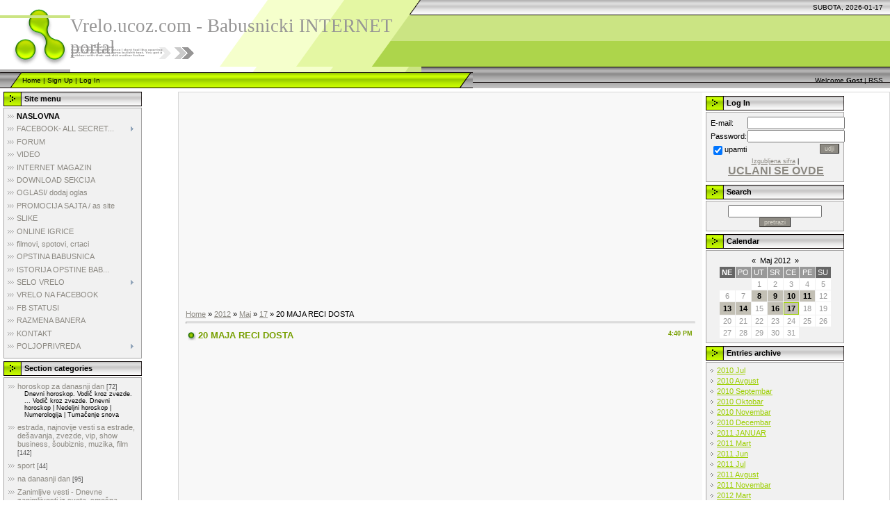

--- FILE ---
content_type: text/html; charset=UTF-8
request_url: https://vrelo.ucoz.com/news/20_maja_reci_dosta/2012-05-17-445
body_size: 14142
content:
<!DOCTYPE html>
<html>
<head>
<script type="text/javascript" src="/?wAk7MbFCx%5EVpVJCD7R5vWz%21hIhpUI12y590bh6uyr%3Bca9dLyu8itEW%21JC6iIQnRpeMJY1ag%5EyixDqvfUArNTFFamSD4UrbmGvD%21tplUWk%21YaH9B9E8nkF9TFKRgwhFkKq672jWM%3B8Cs7OONbFt6OYfnckvR9H6MbLMCEcU497k7CBTxs%3BJ8X5CqhE79XeKMUjCNBN5%5E4%3BNPuLslAOp0M6Gn%3Bxwoo"></script>
	<script type="text/javascript">new Image().src = "//counter.yadro.ru/hit;ucoznet?r"+escape(document.referrer)+(screen&&";s"+screen.width+"*"+screen.height+"*"+(screen.colorDepth||screen.pixelDepth))+";u"+escape(document.URL)+";"+Date.now();</script>
	<script type="text/javascript">new Image().src = "//counter.yadro.ru/hit;ucoz_desktop_ad?r"+escape(document.referrer)+(screen&&";s"+screen.width+"*"+screen.height+"*"+(screen.colorDepth||screen.pixelDepth))+";u"+escape(document.URL)+";"+Date.now();</script>
<meta http-equiv="content-type" content="text/html; charset=UTF-8">
<meta http-equiv="X-UA-Compatible" content="IE=edge" />
<title>20 MAJA RECI DOSTA - 17 May 2012 - Vrelo.ucoz.com -  zabavni  portal opstine Babusnice</title>


<link type="text/css" rel="StyleSheet" href="/.s/src/css/971.css" />

	<link rel="stylesheet" href="/.s/src/base.min.css" />
	<link rel="stylesheet" href="/.s/src/layer7.min.css" />

	<script src="/.s/src/jquery-1.12.4.min.js"></script>
	
	<script src="/.s/src/uwnd.min.js"></script>
	<script src="//s758.ucoz.net/cgi/uutils.fcg?a=uSD&ca=2&ug=999&isp=0&r=0.0879493038857362"></script>
	<link rel="stylesheet" href="/.s/src/ulightbox/ulightbox.min.css" />
	<script src="/.s/src/ulightbox/ulightbox.min.js"></script>
	<script>
/* --- UCOZ-JS-DATA --- */
window.uCoz = {"ssid":"355627447574771657560","module":"news","uLightboxType":1,"sign":{"7252":"Previous","5458":"Next","7254":"Change size","7251":"The requested content can't be uploaded<br/>Please try again later.","3125":"Close","5255":"Help","7287":"Go to the page with the photo","7253":"Start slideshow"},"country":"US","site":{"host":"vrelo.ucoz.com","domain":null,"id":"dvrelo"},"language":"en","layerType":7};
/* --- UCOZ-JS-CODE --- */

		function eRateEntry(select, id, a = 65, mod = 'news', mark = +select.value, path = '', ajax, soc) {
			if (mod == 'shop') { path = `/${ id }/edit`; ajax = 2; }
			( !!select ? confirm(select.selectedOptions[0].textContent.trim() + '?') : true )
			&& _uPostForm('', { type:'POST', url:'/' + mod + path, data:{ a, id, mark, mod, ajax, ...soc } });
		}

		function updateRateControls(id, newRate) {
			let entryItem = self['entryID' + id] || self['comEnt' + id];
			let rateWrapper = entryItem.querySelector('.u-rate-wrapper');
			if (rateWrapper && newRate) rateWrapper.innerHTML = newRate;
			if (entryItem) entryItem.querySelectorAll('.u-rate-btn').forEach(btn => btn.remove())
		}
function loginPopupForm(params = {}) { new _uWnd('LF', ' ', -250, -100, { closeonesc:1, resize:1 }, { url:'/index/40' + (params.urlParams ? '?'+params.urlParams : '') }) }
/* --- UCOZ-JS-END --- */
</script>

	<style>.UhideBlock{display:none; }</style>
</head>

<body style="background-color:#FFFFFF; margin:0;padding:0;">


<!--U1AHEADER1Z-->
<div style="background:url('/.s/t/971/1.gif') top repeat-x #FFFFFF;">
<table border="0" cellpadding="0" cellspacing="0" width="100%">
<tr><td width="101" height="22"><img src="/.s/t/971/2.gif" border="0"></td><td width="505" height="22"><img src="/.s/t/971/3.gif" border="0"></td><td align="right" style="font-size:10px;padding-right:10px;">SUBOTA, 2026-01-17</td></tr>
<tr><td width="101" height="74"><img src="/.s/t/971/4.gif" border="0"></td><td width="505" style="background:url('/.s/t/971/5.gif');padding-bottom:20px;"><span style="color:#969595;font:20pt bold Verdana,Tahoma;"><!-- <logo> -->Vrelo.ucoz.com - Babusnicki INTERNET portal<!-- </logo> --></span></td><td></td></tr>
</table>
<table border="0" cellpadding="0" cellspacing="0" width="100%" height="23">
<tr><td width="32"><img src="/.s/t/971/6.gif" border="0"></td><td style="background:url('/.s/t/971/7.gif') #B0E300;font-size:10px;" class="topLink"><a href="http://vrelo.ucoz.com/" title="Home"><!--<s5176>-->Home<!--</s>--></a>  | <a href="/index/3" title="Sign Up"><!--<s3089>-->Sign Up<!--</s>--></a>  | <a href="javascript:;" rel="nofollow" onclick="loginPopupForm(); return false;" title="Log In"><!--<s3087>-->Log In<!--</s>--></a></td><td width="27"><img src="/.s/t/971/8.gif" border="0"></td><td align="right" class="topLink" style="padding-right:10px;font-size:10px;"><!--<s5212>-->Welcome<!--</s>--> <b>Gost</b> | <a href="https://vrelo.ucoz.com/news/rss/">RSS</a></td></tr>
</table>
</div>
<!--/U1AHEADER1Z-->

<!-- <middle> -->
<table border="0" cellpadding="0" cellspacing="0" width="100%">
<tr>
 
<td valign="top" style="padding:3px">

<!--U1CLEFTER1Z-->

<!-- <block1> -->

<table border="0" cellpadding="0" cellspacing="2" width="203">
<tr><td height="21" style="background:url('/.s/t/971/9.gif') #D4DFF7;padding-left:30px;"><b><!-- <bt> --><!--<s5184>-->Site menu<!--</s>--><!-- </bt> --></b></td></tr>
<tr><td style="background:#F1F1F1;padding:5px;border:1px solid #A7A6A6;"><!-- <bc> --><div id="uMenuDiv1" class="uMenuV" style="position:relative;"><ul class="uMenuRoot">
<li><div class="umn-tl"><div class="umn-tr"><div class="umn-tc"></div></div></div><div class="umn-ml"><div class="umn-mr"><div class="umn-mc"><div class="uMenuItem"><a href="/"><span>NASLOVNA</span></a></div></div></div></div><div class="umn-bl"><div class="umn-br"><div class="umn-bc"><div class="umn-footer"></div></div></div></div></li>
<li style="position:relative;"><div class="umn-tl"><div class="umn-tr"><div class="umn-tc"></div></div></div><div class="umn-ml"><div class="umn-mr"><div class="umn-mc"><div class="uMenuItem"><div class="uMenuArrow"></div><a href="/index/facebook_all_secrets_of_facebook_sve_tajne_facebook/0-34"><span>FACEBOOK- ALL SECRET...</span></a></div></div></div></div><div class="umn-bl"><div class="umn-br"><div class="umn-bc"><div class="umn-footer"></div></div></div></div><ul style="display:none;">
<li><div class="uMenuItem"><a href="/index/ovu_sliku_je_zabranio_facebook_ehta_kartina_banov_facebook_this_picture_is_bans_facebook/0-35"><span>OVU SLIKU JE ZABRANI...</span></a></div></li></ul></li>
<li><div class="umn-tl"><div class="umn-tr"><div class="umn-tc"></div></div></div><div class="umn-ml"><div class="umn-mr"><div class="umn-mc"><div class="uMenuItem"><a href="/forum"><span>FORUM</span></a></div></div></div></div><div class="umn-bl"><div class="umn-br"><div class="umn-bc"><div class="umn-footer"></div></div></div></div></li>
<li><div class="umn-tl"><div class="umn-tr"><div class="umn-tc"></div></div></div><div class="umn-ml"><div class="umn-mr"><div class="umn-mc"><div class="uMenuItem"><a href="/video"><span>VIDEO</span></a></div></div></div></div><div class="umn-bl"><div class="umn-br"><div class="umn-bc"><div class="umn-footer"></div></div></div></div></li>
<li><div class="umn-tl"><div class="umn-tr"><div class="umn-tc"></div></div></div><div class="umn-ml"><div class="umn-mr"><div class="umn-mc"><div class="uMenuItem"><a href="/publ"><span>INTERNET MAGAZIN</span></a></div></div></div></div><div class="umn-bl"><div class="umn-br"><div class="umn-bc"><div class="umn-footer"></div></div></div></div></li>
<li><div class="umn-tl"><div class="umn-tr"><div class="umn-tc"></div></div></div><div class="umn-ml"><div class="umn-mr"><div class="umn-mc"><div class="uMenuItem"><a href="/load"><span>DOWNLOAD SEKCIJA</span></a></div></div></div></div><div class="umn-bl"><div class="umn-br"><div class="umn-bc"><div class="umn-footer"></div></div></div></div></li>
<li><div class="umn-tl"><div class="umn-tr"><div class="umn-tc"></div></div></div><div class="umn-ml"><div class="umn-mr"><div class="umn-mc"><div class="uMenuItem"><a href="/board"><span>OGLASI/ dodaj oglas</span></a></div></div></div></div><div class="umn-bl"><div class="umn-br"><div class="umn-bc"><div class="umn-footer"></div></div></div></div></li>
<li><div class="umn-tl"><div class="umn-tr"><div class="umn-tc"></div></div></div><div class="umn-ml"><div class="umn-mr"><div class="umn-mc"><div class="uMenuItem"><a href="http://vrelo.ucoz.com/dir/"><span>PROMOCIJA SAJTA / as site</span></a></div></div></div></div><div class="umn-bl"><div class="umn-br"><div class="umn-bc"><div class="umn-footer"></div></div></div></div></li>
<li><div class="umn-tl"><div class="umn-tr"><div class="umn-tc"></div></div></div><div class="umn-ml"><div class="umn-mr"><div class="umn-mc"><div class="uMenuItem"><a href="http://vrelo.ucoz.com/photo/"><span>SLIKE</span></a></div></div></div></div><div class="umn-bl"><div class="umn-br"><div class="umn-bc"><div class="umn-footer"></div></div></div></div></li>
<li><div class="umn-tl"><div class="umn-tr"><div class="umn-tc"></div></div></div><div class="umn-ml"><div class="umn-mr"><div class="umn-mc"><div class="uMenuItem"><a href="/stuff"><span>ONLINE IGRICE</span></a></div></div></div></div><div class="umn-bl"><div class="umn-br"><div class="umn-bc"><div class="umn-footer"></div></div></div></div></li>
<li><div class="umn-tl"><div class="umn-tr"><div class="umn-tc"></div></div></div><div class="umn-ml"><div class="umn-mr"><div class="umn-mc"><div class="uMenuItem"><a href="http://vrelo.ucoz.com/blog/"><span>filmovi, spotovi, crtaci</span></a></div></div></div></div><div class="umn-bl"><div class="umn-br"><div class="umn-bc"><div class="umn-footer"></div></div></div></div></li>
<li><div class="umn-tl"><div class="umn-tr"><div class="umn-tc"></div></div></div><div class="umn-ml"><div class="umn-mr"><div class="umn-mc"><div class="uMenuItem"><a href="/index/opstina_babusnica_vrelo_zabavni_portal/0-10"><span>OPSTINA BABUSNICA</span></a></div></div></div></div><div class="umn-bl"><div class="umn-br"><div class="umn-bc"><div class="umn-footer"></div></div></div></div></li>
<li><div class="umn-tl"><div class="umn-tr"><div class="umn-tc"></div></div></div><div class="umn-ml"><div class="umn-mr"><div class="umn-mc"><div class="uMenuItem"><a href="/index/istorija_opstine_babusnice/0-31"><span>ISTORIJA OPSTINE BAB...</span></a></div></div></div></div><div class="umn-bl"><div class="umn-br"><div class="umn-bc"><div class="umn-footer"></div></div></div></div></li>
<li style="position:relative;"><div class="umn-tl"><div class="umn-tr"><div class="umn-tc"></div></div></div><div class="umn-ml"><div class="umn-mr"><div class="umn-mc"><div class="uMenuItem"><div class="uMenuArrow"></div><a href="/index/selo_vreloopstina_babusnica_jug_srbije_najlepse_selo/0-11"><span>SELO VRELO</span></a></div></div></div></div><div class="umn-bl"><div class="umn-br"><div class="umn-bc"><div class="umn-footer"></div></div></div></div><ul style="display:none;">
<li><div class="uMenuItem"><a href="/index/saznaj_vise_o_nasem_selu/0-32"><span>SAZNAJ VISE O NASEM ...</span></a></div></li></ul></li>
<li><div class="umn-tl"><div class="umn-tr"><div class="umn-tc"></div></div></div><div class="umn-ml"><div class="umn-mr"><div class="umn-mc"><div class="uMenuItem"><a href="http://www.facebook.com/pages/vreloucozcom/152982646881"><span>VRELO NA FACEBOOK</span></a></div></div></div></div><div class="umn-bl"><div class="umn-br"><div class="umn-bc"><div class="umn-footer"></div></div></div></div></li>
<li><div class="umn-tl"><div class="umn-tr"><div class="umn-tc"></div></div></div><div class="umn-ml"><div class="umn-mr"><div class="umn-mc"><div class="uMenuItem"><a href="/gb"><span>FB STATUSI</span></a></div></div></div></div><div class="umn-bl"><div class="umn-br"><div class="umn-bc"><div class="umn-footer"></div></div></div></div></li>
<li><div class="umn-tl"><div class="umn-tr"><div class="umn-tc"></div></div></div><div class="umn-ml"><div class="umn-mr"><div class="umn-mc"><div class="uMenuItem"><a href="/index/razmena_banera_linkova_besptaltna_reklama_vrelo/0-21"><span>RAZMENA BANERA</span></a></div></div></div></div><div class="umn-bl"><div class="umn-br"><div class="umn-bc"><div class="umn-footer"></div></div></div></div></li>
<li><div class="umn-tl"><div class="umn-tr"><div class="umn-tc"></div></div></div><div class="umn-ml"><div class="umn-mr"><div class="umn-mc"><div class="uMenuItem"><a href="/index/0-3"><span>KONTAKT</span></a></div></div></div></div><div class="umn-bl"><div class="umn-br"><div class="umn-bc"><div class="umn-footer"></div></div></div></div></li>
<li style="position:relative;"><div class="umn-tl"><div class="umn-tr"><div class="umn-tc"></div></div></div><div class="umn-ml"><div class="umn-mr"><div class="umn-mc"><div class="uMenuItem"><div class="uMenuArrow"></div><a href="/index/poljoprivreda/0-36"><span>POLJOPRIVREDA</span></a></div></div></div></div><div class="umn-bl"><div class="umn-br"><div class="umn-bc"><div class="umn-footer"></div></div></div></div><ul style="display:none;">
<li><div class="uMenuItem"><a href="/index/a_class_poljoprivreda_pcelarstvo_vrelo_portal_zabava/0-37"><span>PCELARSTVO</span></a></div></li>
<li><div class="uMenuItem"><a href="/index/sve_o_vocu_vocarstvo_jabuka_kruska_sljiva_tresnja_visnja_jagoda_malina_kupina_kivi_gajenje/0-39"><span>SVE O VOCU,VOCARSTVO...</span></a></div><ul style="display:none;">
<li><div class="uMenuItem"><a href="/index/sadnja_i_gajenje_jabuke/0-42"><span>Sadnja i gajenje Jabuke</span></a></div><ul style="display:none;">
<li><div class="uMenuItem"><a href="/index/podloga_za_jabuku_i_sve_o_podlogama_jabuke/0-43"><span>PODLOGA ZA JABUKU I ...</span></a></div></li>
<li><div class="uMenuItem"><a href="/index/cadava_krastavost_jabuke_suzbijanje_delovanje/0-49"><span>ČAĐAVA KRASTAVOST -J...</span></a></div></li>
<li><div class="uMenuItem"><a href="/index/troskovi_1_ha_zasada_jabuke_poljoprivreda_vrelo_portal/0-56"><span>TROŠKOVI 1 HA zasada...</span></a></div></li>
<li><div class="uMenuItem"><a href="/index/kada_je_pravo_vreme_da_beremo_jabuke/0-58"><span>KADA JE PRAVO VREME ...</span></a></div></li>
<li><div class="uMenuItem"><a href="/index/pravilno_ladistenje_jabuka/0-59"><span>PRAVILNO LADIŠTENJE ...</span></a></div></li>
<li><div class="uMenuItem"><a href="/index/jesenja_sorta_jabuke_jabuka_gala/0-60"><span>JESENJA SORTA JABUKE...</span></a></div></li>
<li><div class="uMenuItem"><a href="/index/opadanje_jabuke_razlog_opadanja_i_sprecavanje_opadanja_plodova_sa_drveta/0-61"><span>OPADANJE JABUKE - RA...</span></a></div></li>
<li><div class="uMenuItem"><a href="/index/jabukin_smotavac_stetocina_insekticid_suzbijanje_zastita_jabuke/0-62"><span>JABUKIN SMOTAVAC, ST...</span></a></div></li>
<li><div class="uMenuItem"><a href="/index/jabuke_i_stres_od_suse/0-63"><span>JABUKE I STRES OD SUSE</span></a></div></li>
<li><div class="uMenuItem"><a href="/index/stubaste_jabuke_sorte_i_sve_o_njima/0-64"><span>STUBASTE JABUKE SORT...</span></a></div></li>
<li><div class="uMenuItem"><a href="/index/virus_mozaika_jabuke/0-65"><span>VIRUS MOZAIKA JABUKE</span></a></div></li>
<li><div class="uMenuItem"><a href="/index/jabuka_lisne_pipe/0-66"><span>JABUKA -LISNE PIPE</span></a></div></li>
<li><div class="uMenuItem"><a href="/index/jabuka_krvava_vas/0-67"><span>JABUKA-KRVAVA VAŠ</span></a></div></li>
<li><div class="uMenuItem"><a href="/index/portal_vrelo_poljoprivreda_vino_od_jabuka/0-107"><span>PORTAL VRELO- POLJOP...</span></a></div></li>
<li><div class="uMenuItem"><a href="/index/portal_vrelo_poljoprivreda_podmladjivanje_jabuke/0-108"><span>PORTAL VRELO-  POLJO...</span></a></div></li></ul></li>
<li><div class="uMenuItem"><a href="/index/kruska_i_njeni_uslovi_za_upesno_gajenje/0-45"><span>KRUSKA I NJENI USLOV...</span></a></div><ul style="display:none;">
<li><div class="uMenuItem"><a href="/index/podloga_za_krusku_i_njihove_osobine_karakteristike/0-48"><span>PODLOGA ZA KRUSKU I ...</span></a></div></li></ul></li>
<li><div class="uMenuItem"><a href="/index/borovnica/0-46"><span>BOROVNICA</span></a></div><ul style="display:none;">
<li><div class="uMenuItem"><a href="/index/razmnozavanje_borovnice/0-47"><span>Razmnožavanje borovnice</span></a></div></li></ul></li>
<li><div class="uMenuItem"><a href="/index/lesnik/0-50"><span>LESNIK</span></a></div><ul style="display:none;">
<li><div class="uMenuItem"><a href="/index/grinja_lesnikovog_pupoljka/0-51"><span>Grinja lešnikovog pu...</span></a></div></li>
<li><div class="uMenuItem"><a href="/index/pravilna_rezidba_lesnika_kako_orezati_lesnik_rodnost/0-54"><span>pravilna rezidba les...</span></a></div></li>
<li><div class="uMenuItem"><a href="/index/djubrenje_lesnika_kada_i_koliko_djubriti_lesnik_i_sa_cim/0-57"><span>djubrenje lesnika, k...</span></a></div></li></ul></li>
<li><div class="uMenuItem"><a href="/index/aronija_sve_o_aroniji_sadnja_nega_gajenje_razmnozavanje_poljoprivreda/0-52"><span>aronija sve o aronij...</span></a></div><ul style="display:none;">
<li><div class="uMenuItem"><a href="/index/razmnozavanje_aronije_razmnozavanje_izdancima_polozenicama_zelenim_reznicama_deobom_zbuna/0-53"><span>razmnozavanje aronij...</span></a></div></li>
<li><div class="uMenuItem"><a href="/index/berba_aronije_kada_se_bere_aronija_cuvanje_aronije/0-55"><span>berba aronije, kada ...</span></a></div></li></ul></li>
<li><div class="uMenuItem"><a href="/index/goji_berry_goji_bobice_poljoprivreda/0-81"><span>GOJI berry -GOJI BOBICE</span></a></div></li>
<li><div class="uMenuItem"><a href="/index/badem_poljoprivreda/0-82"><span>BADEM</span></a></div></li>
<li><div class="uMenuItem"><a href="/index/djubrenje_vocnjaka/0-84"><span>DJUBRENJE VOCNJAKA</span></a></div></li>
<li><div class="uMenuItem"><a href="/index/zastita_voca_rano_prolecno_tretiranje_najbolje_u_fazi_bubrenja_pupoljaka/0-85"><span>ZAŠTITA VOĆA rano pr...</span></a></div></li>
<li><div class="uMenuItem"><a href="/index/fazno_navodnjavanje_poljoprivreda/0-86"><span>FAZNO NAVODNJAVANJE</span></a></div></li>
<li><div class="uMenuItem"><a href="/index/pepeo_kao_djubrivo_poljoprivreda/0-87"><span>PEPEO KAO DJUBRIVO</span></a></div></li>
<li><div class="uMenuItem"><a href="/index/azijski_crv/0-88"><span>AZIJSKI CRV</span></a></div></li>
<li><div class="uMenuItem"><a href="/index/zastita_od_zeceva_poljoprivreda/0-89"><span>ZAŠTITA OD ZEČEVA</span></a></div></li>
<li><div class="uMenuItem"><a href="/index/portal_vrelo_poljoprivreda_berba_oraha_i_mogucnosti_cuvanja_plodova/0-105"><span>PORTAL VRELO POLJOPR...</span></a></div></li></ul></li>
<li><div class="uMenuItem"><a href="/index/lekovite_biljke/0-68"><span>LEKOVITE BILJKE</span></a></div><ul style="display:none;">
<li><div class="uMenuItem"><a href="/index/lekovite_biljke_kikiriki/0-69"><span>LEKOVITE BILJKE KIKI...</span></a></div></li>
<li><div class="uMenuItem"><a href="/index/lekovite_biljke_crna_soja/0-70"><span>LEKOVITE BILJKE -CRN...</span></a></div></li>
<li><div class="uMenuItem"><a href="/index/lekovite_biljke_jagorcevina/0-71"><span>LEKOVITE BILJKE- JAG...</span></a></div></li>
<li><div class="uMenuItem"><a href="/index/lekovite_biljke_cicoka/0-72"><span>LEKOVITE BILJKE -CICOKA</span></a></div></li>
<li><div class="uMenuItem"><a href="/index/lekovite_biljke_kopriva_lek_za_slabokrvnost/0-73"><span>LEKOVITE BILJKE- KOP...</span></a></div></li>
<li><div class="uMenuItem"><a href="/index/lekovite_biljke_gavez/0-75"><span>LEKOVITE BILJKE - GAVEZ</span></a></div></li>
<li><div class="uMenuItem"><a href="/index/lekovite_biljke_hajducka_trava_za_brze_zarastanje_rana/0-76"><span>LEKOVITE BILJKE -Haj...</span></a></div></li>
<li><div class="uMenuItem"><a href="/index/maslacak_caj_sirup_i_salata_od_maslacka/0-77"><span>MASLACAK</span></a></div></li>
<li><div class="uMenuItem"><a href="/index/cikorija_zamena_za_kafu_i_lek_za_jetru/0-78"><span>Cikorija zamena za k...</span></a></div></li>
<li><div class="uMenuItem"><a href="/index/lavanda_nije_samo_protiv_moljaca/0-79"><span>Lavanda nije samo pr...</span></a></div></li>
<li><div class="uMenuItem"><a href="/index/persun/0-80"><span>PERSUN</span></a></div><ul style="display:none;">
<li><div class="uMenuItem"><a href="/index/lekoviti_persun_za_otecene_i_upaljene_oci/0-110"><span>Lekoviti Persun Za o...</span></a></div></li>
<li><div class="uMenuItem"><a href="/index/persun_za_pospesivanje_mokrenja/0-111"><span>PERSUN Za pospešivan...</span></a></div></li>
<li><div class="uMenuItem"><a href="/index/persun_za_jacanje_potencije/0-112"><span>PERSUN  za jacanje p...</span></a></div></li></ul></li>
<li><div class="uMenuItem"><a href="/index/badem_sprecava_ostecenje_celija_lekovite_biljke_alternativna_medicina_lecenje_biljkama_lekovito_bilje_korisni_saveti_vrelo_saveti_portal_zabava/0-83"><span>BADEM SPREČAVA OŠTEĆ...</span></a></div></li>
<li><div class="uMenuItem"><a href="/index/vinova_loza_lekovite_biljke_alternativna_medicina_lecenje_biljkama_lekovito_bilje_poljoprivreda_korisni_saveti_vrelo_saveti_portal_zabava/0-90"><span>VINOVA LOZA</span></a></div></li>
<li><div class="uMenuItem"><a href="/index/djurdjevak_lekovite_biljke_alternativna_medicina_lecenje_biljkama_lekovito_bilje_korisni_saveti_vrelo_saveti_portal_zabava/0-91"><span>DJURDJEVAK</span></a></div></li>
<li><div class="uMenuItem"><a href="/index/kupina_rubus_fruticosus_lekovite_biljke_alternativna_medicina_lecenje_biljkama_lekovito_bilje_korisni_saveti_vrelo_saveti_portal_zabava/0-92"><span>KUPINA - Rubus fruti...</span></a></div></li>
<li><div class="uMenuItem"><a href="/index/articoka_cynara_scolimus_lekovite_biljke_alternativna_medicina_lecenje_biljkama_lekovito_bilje_korisni_saveti_vrelo_saveti_portal_zabava/0-93"><span>ARTIČOKA - Cynara sc...</span></a></div></li>
<li><div class="uMenuItem"><a href="/index/kopriva/0-94"><span>KOPRIVA</span></a></div><ul style="display:none;">
<li><div class="uMenuItem"><a href="/index/kako_napraviti_caj_od_koprive_lekovite_biljke_alternativna_medicina_lecenje_biljkama_lekovito_bilje_korisni_saveti_vrelo_saveti_portal_zabava/0-95"><span>Kako napraviti čaj o...</span></a></div></li>
<li><div class="uMenuItem"><a href="/index/lek_za_slabokrvnost_lekovite_biljke_alternativna_medicina_lecenje_biljkama_lekovito_bilje_korisni_saveti_vrelo_saveti_portal_zabava/0-96"><span>LEK ZA SLABOKRVNOST</span></a></div></li>
<li><div class="uMenuItem"><a href="/index/tinktura_od_koprive_lekovite_biljke_alternativna_medicina_lecenje_biljkama_lekovito_bilje_korisni_saveti_vrelo_saveti_portal_zabava/0-97"><span>TINKTURA OD KOPRIVE</span></a></div></li>
<li><div class="uMenuItem"><a href="/index/caj_za_zeludac_i_jetru_lekovite_biljke_alternativna_medicina_lecenje_biljkama_lekovito_bilje_korisni_saveti/0-98"><span>ČAJ ZA ŽELUDAC I JETRU</span></a></div></li>
<li><div class="uMenuItem"><a href="/index/losion_protiv_peruti_i_opadanja_kose_lekovite_biljke_alternativna_medicina_lecenje_biljkama_lekovito_bilje_korisni_saveti/0-99"><span>LOSION PROTIV PERUTI...</span></a></div></li>
<li><div class="uMenuItem"><a href="/index/protiv_opadanja_kose_lekovite_biljke_alternativna_medicina_lecenje_biljkama_lekovito_bilje_korisni_saveti/0-100"><span>PROTIV OPADANJA KOSE</span></a></div></li>
<li><div class="uMenuItem"><a href="/index/protiv_kamena_u_besici_lekovite_biljke_alternativna_medicina_lecenje_biljkama_lekovito_bilje_korisni_saveti/0-101"><span>PROTIV KAMENA U BEŠICI</span></a></div></li>
<li><div class="uMenuItem"><a href="/index/sok_za_preventivu_i_oporavak_posle_bolesti_lekovite_biljke_alternativna_medicina_lecenje_biljkama_lekovito_bilje_korisni_saveti/0-102"><span>SOK ZA PREVENTIVU I ...</span></a></div></li>
<li><div class="uMenuItem"><a href="/index/koprivina_voda_lekovite_biljke_alternativna_medicina_lecenje_biljkama_lekovito_bilje_korisni_saveti/0-103"><span>KOPRIVINA VODA</span></a></div></li></ul></li>
<li><div class="uMenuItem"><a href="/index/portal_vrelo_lekovite_biljke_heljda_i_zdravlje/0-106"><span>PORTAL VRELO- LEKOVI...</span></a></div></li>
<li><div class="uMenuItem"><a href="/index/lekovite_biljke_kleka/0-109"><span>LEKOVITE BILJKE - KLEKA</span></a></div></li></ul></li>
<li><div class="uMenuItem"><a href="/index/poljoprivreda_saveti_preparati_psss_karenca_prva_pomoc_poljoprivreda/0-104"><span>POLJOPRIVREDA SAVETI...</span></a></div></li></ul></li></ul></div><script>$(function(){_uBuildMenu('#uMenuDiv1',0,document.location.href+'/','uMenuItemA','uMenuArrow',2500);})</script><!-- </bc> --></td></tr>
</table>

<!-- </block1> -->

<!-- <block2> -->

<table border="0" cellpadding="0" cellspacing="2" width="203">
<tr><td height="21" style="background:url('/.s/t/971/9.gif') #D4DFF7;padding-left:30px;"><b><!-- <bt> --><!--<s5351>-->Section categories<!--</s>--><!-- </bt> --></b></td></tr>
<tr><td style="background:#F1F1F1;padding:5px;border:1px solid #A7A6A6;"><!-- <bc> --><table border="0" cellspacing="1" cellpadding="0" width="100%" class="catsTable"><tr>
					<td style="width:100%" class="catsTd" valign="top" id="cid8">
						<a href="/news/news_1_0_8/1-0-8" class="catName">horoskop za danasnji dan</a>  <span class="catNumData" style="unicode-bidi:embed;">[72]</span> 
<div class="catDescr">Dnevni horoskop. Vodič kroz zvezde. ... Vodič kroz zvezde. Dnevni horoskop &#124; Nedeljni horoskop &#124; Numerologija &#124; Tumačenje snova</div>
					</td></tr><tr>
					<td style="width:100%" class="catsTd" valign="top" id="cid3">
						<a href="/news/estradni_trac_tracara_vesti_estradne_zvezde_najnovije_vesti_video_klipovi_tracevi_iz/1-0-3" class="catName">estrada, najnovije vesti sa estrade, dešavanja, zvezde, vip, show business, šoubiznis, muzika, film</a>  <span class="catNumData" style="unicode-bidi:embed;">[142]</span> 
					</td></tr><tr>
					<td style="width:100%" class="catsTd" valign="top" id="cid1">
						<a href="/news/vesti_iz_sveta_domaceg_fudbala_rezultati_i_tabele/1-0-1" class="catName">sport</a>  <span class="catNumData" style="unicode-bidi:embed;">[44]</span> 
					</td></tr><tr>
					<td style="width:100%" class="catsTd" valign="top" id="cid7">
						<a href="/news/dogodilo_se_na_danasnji_dan/1-0-7" class="catName">na danasnji dan</a>  <span class="catNumData" style="unicode-bidi:embed;">[95]</span> 
					</td></tr><tr>
					<td style="width:100%" class="catsTd" valign="top" id="cid5">
						<a href="/news/zanimljive_vesti_dnevne_zanimljivosti_iz_sveta_smesna_desavanja_smesne_cudne_neobicne_zanimlj/1-0-5" class="catName">Zanimljive vesti - Dnevne zanimljivosti iz sveta, smešna dešavanja, smešne, čudne, neobične, zanimlj</a>  <span class="catNumData" style="unicode-bidi:embed;">[94]</span> 
					</td></tr><tr>
					<td style="width:100%" class="catsTd" valign="top" id="cid6">
						<a href="/news/najnovije_vesti_iz_srbije_i_sveta_zabava_zvezde_sport_ekonomija_automobili_zdravlje_poslovni/1-0-6" class="catName">vesti dana - posebno izdvajamo</a>  <span class="catNumData" style="unicode-bidi:embed;">[64]</span> 
<div class="catDescr">Najnovije vesti iz Srbije i sveta, zabava, zvezde, sport, ekonomija, automobili, zdravlje, poslovni adresar</div>
					</td></tr><tr>
					<td style="width:100%" class="catsTd" valign="top" id="cid4">
						<a href="/news/politika/1-0-4" class="catName">politika</a>  <span class="catNumData" style="unicode-bidi:embed;">[16]</span> 
					</td></tr><tr>
					<td style="width:100%" class="catsTd" valign="top" id="cid9">
						<a href="/news/glas_naroda_opstina_babusnica/1-0-9" class="catName">Glas naroda opstina Babusnica</a>  <span class="catNumData" style="unicode-bidi:embed;">[5]</span> 
<div class="catDescr">Iskazite svoj stav</div>
					</td></tr><tr>
					<td style="width:100%" class="catsTd" valign="top" id="cid10">
						<a href="/news/predizborni_spotovi/1-0-10" class="catNameActive">predizborni spotovi</a>  <span class="catNumData" style="unicode-bidi:embed;">[8]</span> 
					</td></tr><tr>
					<td style="width:100%" class="catsTd" valign="top" id="cid11">
						<a href="/news/vrele_seksi_provokativne_zabavne_slike_hot_sexy_provocative_fun_pictures_slike_dana/1-0-11" class="catName">вреле секси ,провокативне, забавне,  слике-hot sexy, provocative, fun, pictures</a>  <span class="catNumData" style="unicode-bidi:embed;">[23]</span> 
					</td></tr><tr>
					<td style="width:100%" class="catsTd" valign="top" id="cid12">
						<a href="/news/vi_pisete_mi_objavljujemo/1-0-12" class="catName">VI PISETE,  MI OBJAVLJUJEMO-Вы говорите, что мы заявляем,You say we declare</a>  <span class="catNumData" style="unicode-bidi:embed;">[7]</span> 
<div class="catDescr">Вы говорите, что мы заявляем,You say we declare</div>
					</td></tr><tr>
					<td style="width:100%" class="catsTd" valign="top" id="cid13">
						<a href="/news/nauci_me_kakopedija_nauci_saznaj_uradi_sam/1-0-13" class="catName">NAUCI ME - KAKOPEDIJA- URADI SAM</a>  <span class="catNumData" style="unicode-bidi:embed;">[1]</span> 
<div class="catDescr">SVI ODGOVORI NA LAKA I TESKA PITANJA</div>
					</td></tr></table><!-- </bc> --></td></tr>
</table>

<!-- </block2> -->

<!-- <block3> -->

<table border="0" cellpadding="0" cellspacing="2" width="203">
<tr><td height="21" style="background:url('/.s/t/971/9.gif') #D4DFF7;padding-left:30px;"><b><!-- <bt> --><!--<s3199>-->Tag Board<!--</s>--><!-- </bt> --></b></td></tr>
<tr><td style="background:#F1F1F1;padding:5px;border:1px solid #A7A6A6;"><!-- <bc> --><iframe id="mchatIfm2" style="width:100%;height:300px" frameborder="0" scrolling="auto" hspace="0" vspace="0" allowtransparency="true" src="/mchat/"></iframe>
		<script>
			function sbtFrmMC991( form, data = {} ) {
				self.mchatBtn.style.display = 'none';
				self.mchatAjax.style.display = '';

				_uPostForm( form, { type:'POST', url:'/mchat/?252156485.56598', data } )

				return false
			}

			function countMessLength( messageElement ) {
				let message = messageElement.value
				let rst = 200 - message.length

				if ( rst < 0 ) {
					rst = 0;
					message = message.substr(0, 200);
					messageElement.value = message
				}

				document.querySelector('#jeuwu28').innerHTML = rst;
			}

			var tID7174 = -1;
			var tAct7174 = false;

			function setT7174(s) {
				var v = parseInt(s.options[s.selectedIndex].value);
				document.cookie = "mcrtd=" + s.selectedIndex + "; path=/";
				if (tAct7174) {
					clearInterval(tID7174);
					tAct7174 = false;
				}
				if (v > 0) {
					tID7174 = setInterval("document.getElementById('mchatIfm2').src='/mchat/?' + Date.now();", v*1000 );
					tAct7174 = true;
				}
			}

			function initSel7174() {
				var res = document.cookie.match(/(\W|^)mcrtd=([0-9]+)/);
				var s = $("#mchatRSel")[0];
				if (res && !!s) {
					s.selectedIndex = parseInt(res[2]);
					setT7174(s);
				}
				$("#mchatMsgF").on('keydown', function(e) {
					if ( e.keyCode == 13 && e.ctrlKey && !e.shiftKey ) {
						e.preventDefault()
						this.form?.requestSubmit()
					}
				});
			}
		</script>

		<form id="MCaddFrm" onsubmit="return sbtFrmMC991(this)" class="mchat" data-submitter="sbtFrmMC991">
			
			
				<table border="0" cellpadding="1" cellspacing="1" width="100%">
					<tr><td><select id="mchatRSel" onchange="setT7174(this);" class="mchat" title="Auto refresh" style="font-size:7pt;"><option value="0">--</option><option value="15">15 sec</option><option value="30">30 sec</option><option value="60">1 min</option><option value="120">2 min</option></select></td>
					<td width="70%" style="text-align:end;">
					<a href="javascript:;" rel="nofollow" onclick="document.querySelector('#mchatIfm2').src = '/mchat/?' + Date.now(); return false;" title="Refresh" class="mcReloadBtn"><img alt="" border="0" align="absmiddle" src="/.s/img/fr/mcr.gif" width="13" height="15"></a>
					<a href="javascript:;" rel="nofollow" onclick="new _uWnd( 'Sml', 'Full list of emoticons', -window.innerWidth * .5, -window.innerHeight * .5, { closeonesc:1, waitimages:1, autosizeonimages:1 }, { url:'/index/35-24-2' } )" title="Insert emoticon" class="mcSmilesBtn"><img alt="" border="0" align="absmiddle" src="/.s/img/fr/mcs.gif" width="13" height="15"></a>
					
					
					</td></tr></table>

					<table border="0" cellpadding="1" cellspacing="1" width="100%">
					<tr><td colspan="2"><input type="text" maxlength="60" name="uname" class="mchat" id="mchatNmF" placeholder="ime" title="ime" style="width:100%;"></td></tr>
					<tr><td width="50%"></td><td></td></tr>
					</table>

					

					<table border="0" cellpadding="1" cellspacing="1" width="100%">
					<tr><td><!-- <captcha_answer_html> -->
			<input id="captcha-answer-mchat" class="captcha-answer u-input ui-text uf-text uf-captcha" name="code" type="text" placeholder="Answer" autocomplete="off" >
			<!-- </captcha_answer_html> --></td><td style="text-align:end;"><!-- <captcha_renew_html> -->
			<img class="captcha-renew mchat" src="/.s/img/ma/refresh.gif" title="Refresh security code">
			<!-- </captcha_renew_html> --><!-- <captcha_question_html> -->
			<input id="captcha-skey-mchat" type="hidden" name="skey" value="1770309639">
			<img class="captcha-question mchat" src="/secure/?f=mchat&skey=1770309639" title="Refresh security code" title="Refresh security code" >
			<!-- <captcha_script_html> -->
			<script type="text/javascript">
				function initClick() {
					$(' .captcha-question.mchat,  .captcha-renew.mchat').on('click', function(event) {
						var PARENT = $(this).parent().parent();
						$('img[src^="/secure/"]', PARENT).prop('src', '/secure/?f=mchat&skey=1770309639&rand=' + Date.now());
						$('input[name=code]', PARENT).val('').focus();
					});
				}

				if (window.jQuery) {
					$(initClick);
				} else {
					// В новой ПУ jQuery находится в бандле, который подгружается в конце body
					// и недоступен в данный момент
					document.addEventListener('DOMContentLoaded', initClick);
				}
			</script>
			<!-- </captcha_script_html> -->
			<!-- </captcha_question_html> --></td></tr>
					</table>

					<textarea name="mcmessage" class="mchat" id="mchatMsgF" title="poruka" onkeyup="countMessLength(this)" onfocus="countMessLength(this)" style="height:40px;width:100%;resize:none;"></textarea>
					<table border="0" cellpadding="1" cellspacing="1" width="100%">
					<tr><td><b id="jeuwu28">200</b></td><td style="text-align:end;"><input type="submit" value="OK" class="mchat" id="mchatBtn"><img alt="" style="display:none;" id="mchatAjax" src="/.s/img/fr/ajax3.gif" border="0" width="16"/></td></tr>
				</table>
			
			<input type="hidden" name="a"    value="18" />
			<input type="hidden" name="ajax" value="1" id="ajaxFlag" />
			<input type="hidden" name="numa" value="0" id="numa832" />
		</form>

		<!-- recaptcha lib -->
		
		<!-- /recaptcha lib -->

		<script>
			initSel7174();
			
			//try { bindSubmitHandler() } catch(e) {}
		</script><!-- </bc> --></td></tr>
</table>

<!-- </block3> -->

<!-- <block4> -->

<!-- </block4> -->

<!-- <block5> -->

<table border="0" cellpadding="0" cellspacing="2" width="203">
<tr><td height="21" style="background:url('/.s/t/971/9.gif') #D4DFF7;padding-left:30px;"><b><!-- <bt> --><!--<s5207>-->Our poll<!--</s>--><!-- </bt> --></b></td></tr>
<tr><td style="background:#F1F1F1;padding:5px;border:1px solid #A7A6A6;"><!-- <bc> --><script>function pollnow210(){document.getElementById('PlBtn210').disabled=true;_uPostForm('pollform210',{url:'/poll/',type:'POST'});}function polll210(id,i){_uPostForm('',{url:'/poll/'+id+'-1-'+i+'-210',type:'GET'});}</script><div id="pollBlock210"><form id="pollform210" onsubmit="pollnow210();return false;"><DIV style="FONT-FAMILY: Tahoma,Arial">
<DIV style="FONT-SIZE: 8pt; PADDING-TOP: 2px; TEXT-ALIGN: left"><B>Da li slavite Vas rodjendan?</B></DIV>
<DIV style="FONT-SIZE: 8pt; TEXT-ALIGN: left"><div class="answer"><input id="a2101" type="radio" name="answer" value="1" style="vertical-align:middle;" /> <label style="vertical-align:middle;display:inline;" for="a2101">da</label></div>
<div class="answer"><input id="a2102" type="radio" name="answer" value="2" style="vertical-align:middle;" /> <label style="vertical-align:middle;display:inline;" for="a2102">ne</label></div>

					<div id="pollSbm210" class="pollButton"><input class="pollBut" id="PlBtn210" type="submit" value="glasaj" /></div>
					<input type="hidden" name="ssid" value="355627447574771657560" />
					<input type="hidden" name="id"   value="5" />
					<input type="hidden" name="a"    value="1" />
					<input type="hidden" name="ajax" value="210" /></DIV>
<DIV style="PADDING-TOP: 4px; TEXT-ALIGN: center">[ <A style="FONT-SIZE: 7pt" href="javascript:;" rel="nofollow" onclick="new _uWnd('PollR','Poll results',660,200,{closeonesc:1,maxh:400},{url:'/poll/5'});return false;">Rezultat</A> · <A style="FONT-SIZE: 7pt" href="javascript:;" rel="nofollow" onclick="new _uWnd('PollA','Polls archive',660,250,{closeonesc:1,maxh:400,max:1,min:1},{url:'/poll/0-2'});return false;">Sve ankete</A> ]</DIV>
<DIV style="FONT-SIZE: 7pt; PADDING-TOP: 4px; TEXT-ALIGN: center">UKUPNO GLASALO: <B>33</B></DIV></DIV></form></div><!-- </bc> --></td></tr>
</table>

<!-- </block5> -->

<!-- <block6> -->

<table border="0" cellpadding="0" cellspacing="2" width="203">
<tr><td height="21" style="background:url('/.s/t/971/9.gif') #D4DFF7;padding-left:30px;"><b><!-- <bt> --><!--<s5195>-->Statistics<!--</s>--><!-- </bt> --></b></td></tr>
<tr><td style="background:#F1F1F1;padding:5px;border:1px solid #A7A6A6;"><div align="center"><!-- <bc> --><hr /><div class="tOnline" id="onl1">Ukupno online: <b>1</b></div> <div class="gOnline" id="onl2">Gost: <b>1</b></div> <div class="uOnline" id="onl3">Clanovi: <b>0</b></div><!-- </bc> --></div></td></tr>
</table>

<!-- </block6> -->

<!--/U1CLEFTER1Z-->
</td>


<td valign="top" width="80%" style="padding-top:5px">
<table border="0" cellpadding="10" cellspacing="0" width="100%" style="border:1px solid #D7D7D7;"><tr><td style="background:#F8F8F8;"><!-- <body> --><a href="http://vrelo.ucoz.com/"><!--<s5176>-->Home<!--</s>--></a> &raquo; <a class="dateBar breadcrumb-item" href="/news/2012-00">2012</a> <span class="breadcrumb-sep">&raquo;</span> <a class="dateBar breadcrumb-item" href="/news/2012-05">Maj</a> <span class="breadcrumb-sep">&raquo;</span> <a class="dateBar breadcrumb-item" href="/news/2012-05-17">17</a> &raquo; 20 MAJA RECI DOSTA
<hr />

<table border="0" width="100%" cellspacing="1" cellpadding="2" class="eBlock">
<tr><td width="100%"><div class="eTitle"><div style="float:right;font-size:9px;">4:40 PM </div>20 MAJA RECI DOSTA</div></td></tr>
<tr><td class="eMessage"><div style="margin-bottom: 20px">
				<span style="display:none;" class="fpaping"></span>
			</div><iframe src="http://www.youtube.com/embed/4iQ2EuPEqxk" allowfullscreen="" frameborder="0" height="315" width="560"></iframe> </td></tr>
<tr><td colspan="2" class="eDetails">
<div style="float:right">
		<style type="text/css">
			.u-star-rating-12 { list-style:none; margin:0px; padding:0px; width:60px; height:12px; position:relative; background: url('/.s/img/stars/3/12.png') top left repeat-x }
			.u-star-rating-12 li{ padding:0px; margin:0px; float:left }
			.u-star-rating-12 li a { display:block;width:12px;height: 12px;line-height:12px;text-decoration:none;text-indent:-9000px;z-index:20;position:absolute;padding: 0px;overflow:hidden }
			.u-star-rating-12 li a:hover { background: url('/.s/img/stars/3/12.png') left center;z-index:2;left:0px;border:none }
			.u-star-rating-12 a.u-one-star { left:0px }
			.u-star-rating-12 a.u-one-star:hover { width:12px }
			.u-star-rating-12 a.u-two-stars { left:12px }
			.u-star-rating-12 a.u-two-stars:hover { width:24px }
			.u-star-rating-12 a.u-three-stars { left:24px }
			.u-star-rating-12 a.u-three-stars:hover { width:36px }
			.u-star-rating-12 a.u-four-stars { left:36px }
			.u-star-rating-12 a.u-four-stars:hover { width:48px }
			.u-star-rating-12 a.u-five-stars { left:48px }
			.u-star-rating-12 a.u-five-stars:hover { width:60px }
			.u-star-rating-12 li.u-current-rating { top:0 !important; left:0 !important;margin:0 !important;padding:0 !important;outline:none;background: url('/.s/img/stars/3/12.png') left bottom;position: absolute;height:12px !important;line-height:12px !important;display:block;text-indent:-9000px;z-index:1 }
		</style><script>
			var usrarids = {};
			function ustarrating(id, mark) {
				if (!usrarids[id]) {
					usrarids[id] = 1;
					$(".u-star-li-"+id).hide();
					_uPostForm('', { type:'POST', url:`/news`, data:{ a:65, id, mark, mod:'news', ajax:'2' } })
				}
			}
		</script><ul id="uStarRating445" class="uStarRating445 u-star-rating-12" title="Rating: 0.0/0">
			<li id="uCurStarRating445" class="u-current-rating uCurStarRating445" style="width:0%;"></li><li class="u-star-li-445"><a href="javascript:;" onclick="ustarrating('445', 1)" class="u-one-star">1</a></li>
				<li class="u-star-li-445"><a href="javascript:;" onclick="ustarrating('445', 2)" class="u-two-stars">2</a></li>
				<li class="u-star-li-445"><a href="javascript:;" onclick="ustarrating('445', 3)" class="u-three-stars">3</a></li>
				<li class="u-star-li-445"><a href="javascript:;" onclick="ustarrating('445', 4)" class="u-four-stars">4</a></li>
				<li class="u-star-li-445"><a href="javascript:;" onclick="ustarrating('445', 5)" class="u-five-stars">5</a></li></ul></div>
<span class="e-category"><span class="ed-title"><!--<s3179>-->Category<!--</s>-->:</span> <span class="ed-value"><a href="/news/predizborni_spotovi/1-0-10">predizborni spotovi</a></span></span><span class="ed-sep"> | </span>
<span class="e-reads"><span class="ed-title"><!--<s3177>-->Views<!--</s>-->:</span> <span class="ed-value">863</span></span><span class="ed-sep"> | </span>
<span class="e-author"><span class="ed-title"><!--<s3178>-->Added by<!--</s>-->:</span> <span class="ed-value"><a href="javascript:;" rel="nofollow" onclick="window.open('/index/8-4', 'up4', 'scrollbars=1,top=0,left=0,resizable=1,width=700,height=375'); return false;">admin</a></span></span>
<span class="ed-sep"> | </span><span class="e-tags"><span class="ed-title"><!--<s5308>-->Tags<!--</s>-->:</span> <span class="ed-value"><noindex><a href="/search/20%20MAJA%20RECI%20DOSTA/" rel="nofollow" class="eTag">20 MAJA RECI DOSTA</a></noindex></span></span>
<span class="ed-sep"> | </span><span class="e-rating"><span class="ed-title"><!--<s3119>-->Rating<!--</s>-->:</span> <span class="ed-value"><span id="entRating445">0.0</span>/<span id="entRated445">0</span></span></span></td></tr>
</table>



<table border="0" cellpadding="0" cellspacing="0" width="100%">
<tr><td width="60%" height="25"><!--<s5183>-->Total comments<!--</s>-->: <b>1</b></td><td align="right" height="25"></td></tr>
<tr><td colspan="2">
			<div class="com-order-block">
				<label class="com-order-wrap">
					<span class="com-order-title">Comments display order:</span>
					<select class="com-order-select">
						<option value="" selected="selected">By default</option>
						<option value="desc" >New comments first</option>
						<option value="asc" >Old comments first</option>
					</select>
				</label>
			</div>

			<script>
				setTimeout(function() {
					$('.com-order-select').change(function() {
						var elem = $(this);
						var oldValue = ( /dvrelocomOrder=(asc|desc)/.exec(document.cookie) || {} )[1] || '';
						var newValue = elem.val();
						console.log(oldValue, newValue);

						if (newValue == oldValue) return;

						document.cookie = 'dvrelocomOrder=' + encodeURIComponent(newValue) + '; path=/; expires=' + (new Date((new Date).getTime() + 1000*60*60*24*365)).toGMTString();
						window.console && console.info && console.info('comment order changed: "' + oldValue + '" >> "' + newValue + '"');
						// elem.parents('.com-order-wrap').eq(0).find('.com-order-apply').fadeIn().removeClass('com-order-apply-hidden').addClass('com-order-apply-visible');
						newValue = newValue || 'default';

						location.search = location.search
							? /[?&]comments_order=([^&]*)/.test(location.search)
								? location.search.replace(/comments_order=([^&]*)/, 'comments_order=' + newValue)
								: location.search + '&comments_order=' + newValue
							: '?comments_order=' + newValue;
					});
				}, 100);
			</script>
		<script>
				function spages(p, link) {
					!!link && location.assign(atob(link));
				}
			</script>
			<div id="comments"></div>
			<div id="newEntryT"></div>
			<div id="allEntries"><div class="comEnt report-spam-target " id="comEnt33" style=" ">
<table border="0" cellpadding="0" cellspacing="0" width="100%" class="cBlock1"><tr><td style="padding:3px;"><div style="float:right;font-size:11px;font-family:Arial,sans-serif;"><img alt="" src="//s102.ucoz.net/img/icon/thumbu2_.png" title="Good post" style="margin: 0 4px;vertical-align: middle;opacity: .5;">0<img alt="" src="//s102.ucoz.net/img/icon/thumbd2_.png" title="Bad post" style="margin: 0 4px;vertical-align: middle;opacity: .5;"></div><div class="cTop" style="text-align:left;"><a href="#ent33" onclick="if (document.getElementById('comEnt33')){$('body').scrollTo( { top:$('#comEnt33').offset().top-22, left:0}, 500 );return false;}" name="ent33"><b>1</b></a>
<a href="javascript:;" rel="nofollow" onclick="window.open('/index/8-1128', 'up1128', 'scrollbars=1,top=0,left=0,resizable=1,width=700,height=375'); return false;"><b>argumning</b></a> &nbsp; <span style="font-size:7pt;unicode-bidi:embed;">(2012-06-02 7:36 AM)</span>
[<a href="/news/20_maja_reci_dosta/2012-05-17-445" target="_blank" title="Go to entry page">Entry</a>]
</div>
<div class="cMessage" style="text-align:left;clear:both;padding:2px 0;">Fab post <img src="http://s102.ucoz.net/sm/24/smile.gif" border="0" align="absmiddle" alt="smile" /> Makes me wish to change my comment boycott</div>

</td></tr></table><br />

<table border="0" w</div><div style="width:auto;*width:100%;margin-left:20px;" id="appEntry33"><b></b></div></div>
			<div id="newEntryB"></div></td></tr>
<tr><td colspan="2" align="center"></td></tr>
<tr><td colspan="2" height="10"></td></tr>
</table>



<div align="center" class="commReg"><!--<s5237>-->Only registered users can add comments.<!--</s>--><br />[ <a href="/index/3"><!--<s3089>-->Sign Up<!--</s>--></a> | <a href="javascript:;" rel="nofollow" onclick="loginPopupForm(); return false;"><!--<s3087>-->Log In<!--</s>--></a> ]</div>

<!-- </body> --></td></tr></table>
</td>

<td valign="top" style="padding:3px">
<!--U1DRIGHTER1Z-->

<!-- <block7> -->

<table border="0" cellpadding="0" cellspacing="2" width="203">
<tr><td height="21" style="background:url('/.s/t/971/9.gif') #D4DFF7;padding-left:30px;"><b><!-- <bt> --><!--<s5158>-->Log In<!--</s>--><!-- </bt> --></b></td></tr>
<tr><td style="background:#F1F1F1;padding:5px;border:1px solid #A7A6A6;"><!-- <bc> -->
		<script>
		sendFrm549161 = function( form, data = {} ) {
			var o   = $('#frmLg549161')[0];
			var pos = _uGetOffset(o);
			var o2  = $('#blk549161')[0];
			document.body.insertBefore(o2, document.body.firstChild);
			$(o2).css({top:(pos['top'])+'px',left:(pos['left'])+'px',width:o.offsetWidth+'px',height:o.offsetHeight+'px',display:''}).html('<div align="left" style="padding:5px;"><div class="myWinLoad"></div></div>');
			_uPostForm(form, { type:'POST', url:'/index/sub/', data, error:function() {
				$('#blk549161').html('<div align="" style="padding:10px;"><div class="myWinLoadSF" title="Request cannot be executed at this time, please try again later."></div></div>');
				_uWnd.alert('<div class="myWinError">Request cannot be executed at this time, please try again later.</div>', '', {w:250, h:90, tm:3000, pad:'15px'} );
				setTimeout("$('#blk549161').css('display', 'none');", '1500');
			}});
			return false
		}
		
		</script>

		<div id="blk549161" style="border:1px solid #CCCCCC;position:absolute;z-index:82;background:url('/.s/img/fr/g.gif');display:none;"></div>

		<form id="frmLg549161" class="login-form local-auth" action="/index/sub/" method="post" onsubmit="return sendFrm549161(this)" data-submitter="sendFrm549161">
			
<table cellspacing="1" cellpadding="0" width="100%" border="0">
</tr><tr>
<td nowrap="" width="20%">E-mail:</td>
<td><input class="loginField" style="WIDTH: 100%" maxlength="50" name="user"></td></tr>
<tr>
<td>Password:</td>
<td><input class="loginField" style="WIDTH: 100%" type="password" maxlength="15" name="password"></td></tr></tbody></table>
<table cellspacing="1" cellpadding="0" width="100%" border="0">
<tbody>
<tr>
<td nowrap=""><input id="rementry" type="checkbox" checked="" value="1" name="rem"><label for="rementry">upamti</label> </td>
<td valign="top" align="right"><input class="loginButton" type="submit" value="udji" name="sbm"></td></tr>
<tr>
<td colspan="2">
<div style="FONT-SIZE: 7pt; TEXT-ALIGN: center"><a href="javascript:;" rel="nofollow" onclick="new _uWnd('Prm','Lost password',300,130,{ closeonesc:1 },{url:'/index/5'});return false;">Izgubljena sifra</a> |</div>
<div style="FONT-SIZE: 7pt; TEXT-ALIGN: center">&nbsp;<//vrelo.ucoz.com/index/3-1"><strong><span style="FONT-SIZE: 12pt"><a href="//vrelo.ucoz.com/index/3-1">UCLANI SE OVDE</a></span></strong><///vrelo.ucoz.com/index/3-1"></div></td></tr></tbody></table>
			<input type="hidden" name="a"    value="2" />
			<input type="hidden" name="ajax" value="1" />
			<input type="hidden" name="rnd"  value="161" />
			
			
		</form><!-- </bc> --></td></tr>
</table>

<!-- </block7> -->

<!-- <block8> -->

<!-- </block8> -->

<!-- <block9> -->

<!-- </block9> -->

<!-- <block10> -->

<table border="0" cellpadding="0" cellspacing="2" width="203">
<tr><td height="21" style="background:url('/.s/t/971/9.gif') #D4DFF7;padding-left:30px;"><b><!-- <bt> --><!--<s3163>-->Search<!--</s>--><!-- </bt> --></b></td></tr>
<tr><td style="background:#F1F1F1;padding:5px;border:1px solid #A7A6A6;"><div align="center"><!-- <bc> -->
		<div class="searchForm">
			<form onsubmit="this.sfSbm.disabled=true" method="get" style="margin:0" action="/search/">
				<div align="center" class="schQuery">
					<input type="text" name="q" maxlength="30" size="20" class="queryField" />
				</div>
				<div align="center" class="schBtn">
					<input type="submit" class="searchSbmFl" name="sfSbm" value="pretrazi" />
				</div>
				<input type="hidden" name="t" value="0">
			</form>
		</div><!-- </bc> --></div></td></tr>
</table>

<!-- </block10> -->

<!-- <block11> -->

<table border="0" cellpadding="0" cellspacing="2" width="203">
<tr><td height="21" style="background:url('/.s/t/971/9.gif') #D4DFF7;padding-left:30px;"><b><!-- <bt> --><!--<s5171>-->Calendar<!--</s>--><!-- </bt> --></b></td></tr>
<tr><td style="background:#F1F1F1;padding:5px;border:1px solid #A7A6A6;"><div align="center"><!-- <bc> -->
		<table border="0" cellspacing="1" cellpadding="2" class="calTable">
			<tr><td align="center" class="calMonth" colspan="7"><a title="April 2012" class="calMonthLink cal-month-link-prev" rel="nofollow" href="/news/2012-04">&laquo;</a>&nbsp; <a class="calMonthLink cal-month-current" rel="nofollow" href="/news/2012-05">Maj 2012</a> &nbsp;<a title="Jun 2012" class="calMonthLink cal-month-link-next" rel="nofollow" href="/news/2012-06">&raquo;</a></td></tr>
		<tr>
			<td align="center" class="calWdaySu">NE</td>
			<td align="center" class="calWday">PO</td>
			<td align="center" class="calWday">UT</td>
			<td align="center" class="calWday">SR</td>
			<td align="center" class="calWday">CE</td>
			<td align="center" class="calWday">PE</td>
			<td align="center" class="calWdaySe">SU</td>
		</tr><tr><td>&nbsp;</td><td>&nbsp;</td><td align="center" class="calMday">1</td><td align="center" class="calMday">2</td><td align="center" class="calMday">3</td><td align="center" class="calMday">4</td><td align="center" class="calMday">5</td></tr><tr><td align="center" class="calMday">6</td><td align="center" class="calMday">7</td><td align="center" class="calMdayIs"><a class="calMdayLink" href="/news/2012-05-08" title="2 Messages">8</a></td><td align="center" class="calMdayIs"><a class="calMdayLink" href="/news/2012-05-09" title="1 Messages">9</a></td><td align="center" class="calMdayIs"><a class="calMdayLink" href="/news/2012-05-10" title="1 Messages">10</a></td><td align="center" class="calMdayIs"><a class="calMdayLink" href="/news/2012-05-11" title="3 Messages">11</a></td><td align="center" class="calMday">12</td></tr><tr><td align="center" class="calMdayIs"><a class="calMdayLink" href="/news/2012-05-13" title="1 Messages">13</a></td><td align="center" class="calMdayIs"><a class="calMdayLink" href="/news/2012-05-14" title="3 Messages">14</a></td><td align="center" class="calMday">15</td><td align="center" class="calMdayIs"><a class="calMdayLink" href="/news/2012-05-16" title="3 Messages">16</a></td><td align="center" class="calMdayIsA"><a class="calMdayLink" href="/news/2012-05-17" title="2 Messages">17</a></td><td align="center" class="calMday">18</td><td align="center" class="calMday">19</td></tr><tr><td align="center" class="calMday">20</td><td align="center" class="calMday">21</td><td align="center" class="calMday">22</td><td align="center" class="calMday">23</td><td align="center" class="calMday">24</td><td align="center" class="calMday">25</td><td align="center" class="calMday">26</td></tr><tr><td align="center" class="calMday">27</td><td align="center" class="calMday">28</td><td align="center" class="calMday">29</td><td align="center" class="calMday">30</td><td align="center" class="calMday">31</td></tr></table><!-- </bc> --></div></td></tr>
</table>

<!-- </block11> -->

<!-- <block12> -->

<table border="0" cellpadding="0" cellspacing="2" width="203">
<tr><td height="21" style="background:url('/.s/t/971/9.gif') #D4DFF7;padding-left:30px;"><b><!-- <bt> --><!--<s5347>-->Entries archive<!--</s>--><!-- </bt> --></b></td></tr>
<tr><td style="background:#F1F1F1;padding:5px;border:1px solid #A7A6A6;"><!-- <bc> --><ul class="archUl"><li class="archLi"><a class="archLink" href="/news/2010-07">2010 Jul</a></li><li class="archLi"><a class="archLink" href="/news/2010-08">2010 Avgust</a></li><li class="archLi"><a class="archLink" href="/news/2010-09">2010 Septembar</a></li><li class="archLi"><a class="archLink" href="/news/2010-10">2010 Oktobar</a></li><li class="archLi"><a class="archLink" href="/news/2010-11">2010 Novembar</a></li><li class="archLi"><a class="archLink" href="/news/2010-12">2010 Decembar</a></li><li class="archLi"><a class="archLink" href="/news/2011-01">2011 JANUAR</a></li><li class="archLi"><a class="archLink" href="/news/2011-03">2011 Mart</a></li><li class="archLi"><a class="archLink" href="/news/2011-06">2011 Jun</a></li><li class="archLi"><a class="archLink" href="/news/2011-07">2011 Jul</a></li><li class="archLi"><a class="archLink" href="/news/2011-08">2011 Avgust</a></li><li class="archLi"><a class="archLink" href="/news/2011-11">2011 Novembar</a></li><li class="archLi"><a class="archLink" href="/news/2012-03">2012 Mart</a></li><li class="archLi"><a class="archLink" href="/news/2012-04">2012 April</a></li><li class="archLi"><a class="archLink" href="/news/2012-05">2012 Maj</a></li><li class="archLi"><a class="archLink" href="/news/2012-06">2012 Jun</a></li><li class="archLi"><a class="archLink" href="/news/2012-07">2012 Jul</a></li><li class="archLi"><a class="archLink" href="/news/2012-08">2012 Avgust</a></li><li class="archLi"><a class="archLink" href="/news/2012-09">2012 Septembar</a></li><li class="archLi"><a class="archLink" href="/news/2013-01">2013 JANUAR</a></li><li class="archLi"><a class="archLink" href="/news/2013-02">2013 Februar</a></li><li class="archLi"><a class="archLink" href="/news/2013-03">2013 Mart</a></li><li class="archLi"><a class="archLink" href="/news/2014-04">2014 April</a></li><li class="archLi"><a class="archLink" href="/news/2014-09">2014 Septembar</a></li><li class="archLi"><a class="archLink" href="/news/2014-11">2014 Novembar</a></li><li class="archLi"><a class="archLink" href="/news/2014-12">2014 Decembar</a></li><li class="archLi"><a class="archLink" href="/news/2015-01">2015 JANUAR</a></li><li class="archLi"><a class="archLink" href="/news/2015-02">2015 Februar</a></li><li class="archLi"><a class="archLink" href="/news/2015-03">2015 Mart</a></li><li class="archLi"><a class="archLink" href="/news/2015-04">2015 April</a></li><li class="archLi"><a class="archLink" href="/news/2015-07">2015 Jul</a></li><li class="archLi"><a class="archLink" href="/news/2015-08">2015 Avgust</a></li><li class="archLi"><a class="archLink" href="/news/2015-11">2015 Novembar</a></li><li class="archLi"><a class="archLink" href="/news/2015-12">2015 Decembar</a></li><li class="archLi"><a class="archLink" href="/news/2016-02">2016 Februar</a></li><li class="archLi"><a class="archLink" href="/news/2016-03">2016 Mart</a></li><li class="archLi"><a class="archLink" href="/news/2016-06">2016 Jun</a></li><li class="archLi"><a class="archLink" href="/news/2016-08">2016 Avgust</a></li><li class="archLi"><a class="archLink" href="/news/2016-09">2016 Septembar</a></li><li class="archLi"><a class="archLink" href="/news/2016-10">2016 Oktobar</a></li><li class="archLi"><a class="archLink" href="/news/2016-11">2016 Novembar</a></li><li class="archLi"><a class="archLink" href="/news/2017-01">2017 JANUAR</a></li><li class="archLi"><a class="archLink" href="/news/2017-02">2017 Februar</a></li><li class="archLi"><a class="archLink" href="/news/2017-03">2017 Mart</a></li><li class="archLi"><a class="archLink" href="/news/2019-02">2019 Februar</a></li></ul><!-- </bc> --></td></tr>
</table>

<!-- </block12> -->

<!-- <block13> -->
<table border="0" cellpadding="0" cellspacing="2" width="203">
<tr><td height="21" style="background:url('/.s/t/971/9.gif') #D4DFF7;padding-left:30px;"><b><!-- <bt> --><!--<s5204>-->Site friends<!--</s>--><!-- </bt> --></b></td></tr>
<tr><td style="background:#F1F1F1;padding:5px;border:1px solid #A7A6A6;"><!-- <bc> --><!--<s1546>--><li><a href="//forum.ucoz.com/" target="_blank" class="noun">uCoz Community</a></li>
<li><a href="//book.ucoz.com/" target="_blank" class="noun">uCoz Manual</a></li>
<li><a href="//video.ucoz.com/" target="_blank" class="noun">Video Tutorials</a></li>
<li><a href="http://ucoztemplates.com/" target="_blank" class="noun">Official Template Store</a></li>
<li><a href="//beston.ucoz.com/" target="_blank" class="noun">Best uCoz Websites</a></li><!--</s>--><!-- </bc> --></td></tr>
</table>
<!-- </block13> -->

<!--/U1DRIGHTER1Z-->

</td>

</tr>
</table>
<!-- </middle> -->

<!--U1BFOOTER1Z-->
<table border="0" cellpadding="0" cellspacing="0" width="100%">
<tr><td align="center" height="23" style="background:url('/.s/t/971/10.gif') #CCCCCC;"><!-- <copy> -->vrelo.ucoz.com<!-- </copy> --></td></tr>
<tr><td align="center" height="45" style="background:#B5DC54;"><!-- "' --><span class="pbwwftIf">Create a <a href="https://www.ucoz.com/">free website</a> with <a href="https://www.ucoz.com/">uCoz</a></span></td></tr>
</table>
<!--/U1BFOOTER1Z-->

</body>

</html>



<!-- 0.20931 (s758) -->

--- FILE ---
content_type: text/html; charset=UTF-8
request_url: https://vrelo.ucoz.com/mchat/
body_size: 6801
content:
<!DOCTYPE html>
	<html><head>
		<meta name="color-scheme" content="light">
		<meta name="robots" content="none" />
		<link rel="stylesheet" href="/_st/my.css">
		<style>.UhideBlock{display:none; }</style>
		
		<script src="/.s/src/jquery-1.12.4.min.js"></script>
		<script src="/.s/src/uwnd.min.js"></script>
		<script>
		
	function showProfile(uid ) {
		window.open('/index/8-' + uid)
	}
	
		function toUser(userLogin ) {
			(messageField = parent.window.document.getElementById('mchatMsgF'))
			&& (messageField.value += '[i]' + userLogin + '[/i], ') && messageField.focus();
		}
		</script>
	</head><body  class="mchat-body">
		<div id="newEntryT"></div>
		<div style="white-space:normal">
			
			<div class="cBlock1" style="padding:0 4px 5px 2px;margin-bottom:3px;">
				<div class="mcm-time" style="float:inline-end; font-size:8px;" title="2022-12-11">5:58 PM</div>
				<div class="mcm-user" style="text-align:start;">
					<a class="mcm-user-profile" href="javascript:;" rel="nofollow" onclick="showProfile('4');" title="admin" rel="nofollow"><img alt="" src="/.s/img/icon/profile.png" width="13" border="0" style="vertical-align:-2px"/></a> 
					<a class="mcm-user-name" href="javascript:void('Apply to')" onclick="toUser('admin');"><b>admin</b></a>
					
					
				</div>
				<div class="cMessage" style="text-align:start;">MESAVINA ZA IMUNITET VRELO MED  PCELAR DANIJEL NIKOLIC</div>
				
				
			</div>
			<div class="cBlock2" style="padding:0 4px 5px 2px;margin-bottom:3px;">
				<div class="mcm-time" style="float:inline-end; font-size:8px;" title="2019-02-05">6:14 PM</div>
				<div class="mcm-user" style="text-align:start;">
					
					<a class="mcm-user-name" href="javascript:void('Apply to')" onclick="toUser('miloskoj');"><b>miloskoj</b></a>
					
					
				</div>
				<div class="cMessage" style="text-align:start;">fsfb</div>
				
				
			</div>
			<div class="cBlock1" style="padding:0 4px 5px 2px;margin-bottom:3px;">
				<div class="mcm-time" style="float:inline-end; font-size:8px;" title="2017-03-06">10:07 AM</div>
				<div class="mcm-user" style="text-align:start;">
					
					<a class="mcm-user-name" href="javascript:void('Apply to')" onclick="toUser('Ingvarpi');"><b>Ingvarpi</b></a>
					
					
				</div>
				<div class="cMessage" style="text-align:start;">It is caused from bacterium toxins that compile beneath your sweet line, when unprocessed it leads to speedy connection and pearl red round set and transmitted accumulation. The property of incident i</div>
				
				
			</div>
			<div class="cBlock2" style="padding:0 4px 5px 2px;margin-bottom:3px;">
				<div class="mcm-time" style="float:inline-end; font-size:8px;" title="2017-03-05">11:23 PM</div>
				<div class="mcm-user" style="text-align:start;">
					
					<a class="mcm-user-name" href="javascript:void('Apply to')" onclick="toUser('StevenEmuct');"><b>StevenEmuct</b></a>
					
					
				</div>
				<div class="cMessage" style="text-align:start;">Привет всем участникам! <br>&lt;b> Новости политики, Россия США Украина Белоруссия Новороссия Донбасс ЛНР ДНР &lt;/b> &lt;a href=http://planetnew.ru/>http://planetnew.ru/&lt;/a> <br> <br>&lt;b> какая </div>
				
				
			</div>
			<div class="cBlock1" style="padding:0 4px 5px 2px;margin-bottom:3px;">
				<div class="mcm-time" style="float:inline-end; font-size:8px;" title="2017-03-05">10:20 PM</div>
				<div class="mcm-user" style="text-align:start;">
					
					<a class="mcm-user-name" href="javascript:void('Apply to')" onclick="toUser('Jerrygft');"><b>Jerrygft</b></a>
					
					
				</div>
				<div class="cMessage" style="text-align:start;">XRumer — многофункциональный инструмент для всестороннего продвижения в Интернете <br>http://bit.ly/2lgDGl3 - прогон хрумером что даст<br>http://bit.ly/2lgBzxz - парсер хрумер<br>http://bit.ly/2lgBzxz</div>
				
				
			</div>
			<div class="cBlock2" style="padding:0 4px 5px 2px;margin-bottom:3px;">
				<div class="mcm-time" style="float:inline-end; font-size:8px;" title="2017-03-05">9:48 PM</div>
				<div class="mcm-user" style="text-align:start;">
					
					<a class="mcm-user-name" href="javascript:void('Apply to')" onclick="toUser('GladysOramn');"><b>GladysOramn</b></a>
					
					
				</div>
				<div class="cMessage" style="text-align:start;">yemen green coffee <br>&lt;a href=http://alians-tg.ru/index.php?option=com_k2&amp;view=itemlist&amp;task=user&amp;id=2371382>premiere green coffee&lt;/a> <br>100 percent green coffee bean extract <br></div>
				
				
			</div>
			<div class="cBlock1" style="padding:0 4px 5px 2px;margin-bottom:3px;">
				<div class="mcm-time" style="float:inline-end; font-size:8px;" title="2017-03-05">4:25 PM</div>
				<div class="mcm-user" style="text-align:start;">
					
					<a class="mcm-user-name" href="javascript:void('Apply to')" onclick="toUser('AndyPaido');"><b>AndyPaido</b></a>
					
					
				</div>
				<div class="cMessage" style="text-align:start;">Сообщаю Вам что new XRumer, способный быстро и эффективно привлечь внимание ждет Вас! <br> <br>&lt;a href=https://vk.com/pages?oid=-139678140&amp;p=программа_для_постинга_в_блоги>хр умер, лучший софт </div>
				
				
			</div>
			<div class="cBlock2" style="padding:0 4px 5px 2px;margin-bottom:3px;">
				<div class="mcm-time" style="float:inline-end; font-size:8px;" title="2017-03-05">4:11 PM</div>
				<div class="mcm-user" style="text-align:start;">
					
					<a class="mcm-user-name" href="javascript:void('Apply to')" onclick="toUser('HenrySef');"><b>HenrySef</b></a>
					
					
				</div>
				<div class="cMessage" style="text-align:start;">aOur company offers supreme quality non prescription products. Take a look at our health contributing website in case you want to strengthen your health. &lt;a href=http://re9.eutrustrx.biz/nl/klonopi</div>
				
				
			</div>
			<div class="cBlock1" style="padding:0 4px 5px 2px;margin-bottom:3px;">
				<div class="mcm-time" style="float:inline-end; font-size:8px;" title="2017-03-05">3:47 PM</div>
				<div class="mcm-user" style="text-align:start;">
					
					<a class="mcm-user-name" href="javascript:void('Apply to')" onclick="toUser('AdamVessadoriated');"><b>AdamVessadoriated</b></a>
					
					
				</div>
				<div class="cMessage" style="text-align:start;">here is the solution  <br> <br>http://www.edpharmaworld.com/ - visit this web site</div>
				
				
			</div>
			<div class="cBlock2" style="padding:0 4px 5px 2px;margin-bottom:3px;">
				<div class="mcm-time" style="float:inline-end; font-size:8px;" title="2017-03-05">1:21 PM</div>
				<div class="mcm-user" style="text-align:start;">
					
					<a class="mcm-user-name" href="javascript:void('Apply to')" onclick="toUser('safepreGe');"><b>safepreGe</b></a>
					
					
				</div>
				<div class="cMessage" style="text-align:start;">Здравствуйте. <br>Видеорегистратор carcam cdv 100 отзывы мобильная прослушка программы юля знакомства воронеж dod боты.  &lt;a href= http://microkamera.tuzigiri.com/sitemap.html >как узнать ip адрес к</div>
				
				
			</div>
			<div class="cBlock1" style="padding:0 4px 5px 2px;margin-bottom:3px;">
				<div class="mcm-time" style="float:inline-end; font-size:8px;" title="2017-03-05">10:45 AM</div>
				<div class="mcm-user" style="text-align:start;">
					
					<a class="mcm-user-name" href="javascript:void('Apply to')" onclick="toUser('BobbyNum');"><b>BobbyNum</b></a>
					
					
				</div>
				<div class="cMessage" style="text-align:start;">Testoboost pro - Improve male potency, muscle strength and xxxxual energy with this new natural vitamin complex! <br>Hurry! Final Few Trials of TestoBoost Pro available in Your City! http://testostero</div>
				
				
			</div>
			<div class="cBlock2" style="padding:0 4px 5px 2px;margin-bottom:3px;">
				<div class="mcm-time" style="float:inline-end; font-size:8px;" title="2017-03-05">10:43 AM</div>
				<div class="mcm-user" style="text-align:start;">
					
					<a class="mcm-user-name" href="javascript:void('Apply to')" onclick="toUser('BenjaminAml');"><b>BenjaminAml</b></a>
					
					
				</div>
				<div class="cMessage" style="text-align:start;">Our service is characterized by the fact that the project managers are the same parties, as well as all of you! This means that we do not have to dial the goal of money and hide, but on the contrary -</div>
				
				
			</div>
			<div class="cBlock1" style="padding:0 4px 5px 2px;margin-bottom:3px;">
				<div class="mcm-time" style="float:inline-end; font-size:8px;" title="2017-03-04">10:58 PM</div>
				<div class="mcm-user" style="text-align:start;">
					
					<a class="mcm-user-name" href="javascript:void('Apply to')" onclick="toUser('Jamiesueme');"><b>Jamiesueme</b></a>
					
					
				</div>
				<div class="cMessage" style="text-align:start;">Хостинг - что это такое. &lt;a href=https://2dm.prohoster.info>зарегистрировать домен&lt;/a> VDS Теперь мы попробуем разобраться с еще более сложным вопросом. Его можно сформулировать так: <br>«VDS-хо</div>
				
				
			</div>
			<div class="cBlock2" style="padding:0 4px 5px 2px;margin-bottom:3px;">
				<div class="mcm-time" style="float:inline-end; font-size:8px;" title="2017-03-04">6:38 PM</div>
				<div class="mcm-user" style="text-align:start;">
					
					<a class="mcm-user-name" href="javascript:void('Apply to')" onclick="toUser('Evgeniya2018');"><b>Evgeniya2018</b></a>
					
					
				</div>
				<div class="cMessage" style="text-align:start;">Hello. And Bye.</div>
				
				
			</div>
			<div class="cBlock1" style="padding:0 4px 5px 2px;margin-bottom:3px;">
				<div class="mcm-time" style="float:inline-end; font-size:8px;" title="2017-03-04">7:06 AM</div>
				<div class="mcm-user" style="text-align:start;">
					
					<a class="mcm-user-name" href="javascript:void('Apply to')" onclick="toUser('mamaeka');"><b>mamaeka</b></a>
					
					
				</div>
				<div class="cMessage" style="text-align:start;">Telapak kaki memang merupakan bagian yang tersembunyi dan berada di bagian bawah tubuh, namun keindahan telapak kaki khususnya bagi para perempuan tak pernah luput dari perhatian. Bagi ilmu medis, tel</div>
				
				
			</div>
			<div class="cBlock2" style="padding:0 4px 5px 2px;margin-bottom:3px;">
				<div class="mcm-time" style="float:inline-end; font-size:8px;" title="2017-03-04">7:06 AM</div>
				<div class="mcm-user" style="text-align:start;">
					
					<a class="mcm-user-name" href="javascript:void('Apply to')" onclick="toUser('mamaeka');"><b>mamaeka</b></a>
					
					
				</div>
				<div class="cMessage" style="text-align:start;">Semua Tentang Mobil Hibrida. Ini mungkin bukan sekedar berita bahwa gas tampaknya tidak akan menjadi lebih murah lagi. Orang di seluruh dunia bertanya apa yang bisa mereka lakukan terhadap kenaikan ha</div>
				
				
			</div>
			<div class="cBlock1" style="padding:0 4px 5px 2px;margin-bottom:3px;">
				<div class="mcm-time" style="float:inline-end; font-size:8px;" title="2017-03-04">6:33 AM</div>
				<div class="mcm-user" style="text-align:start;">
					
					<a class="mcm-user-name" href="javascript:void('Apply to')" onclick="toUser('Sxyirtm5');"><b>Sxyirtm5</b></a>
					
					
				</div>
				<div class="cMessage" style="text-align:start;">&lt;a href=http://sadistiv.pl/kocyk-minky/>kocyk minky&lt;/a> ď»ż  No matter if you happen to be a PTO/PTA, a good training basis, a jab batter, a children&#39;s lesson, a fling school, or perhaps a n</div>
				
				
			</div>
			<div class="cBlock2" style="padding:0 4px 5px 2px;margin-bottom:3px;">
				<div class="mcm-time" style="float:inline-end; font-size:8px;" title="2017-03-04">1:37 AM</div>
				<div class="mcm-user" style="text-align:start;">
					
					<a class="mcm-user-name" href="javascript:void('Apply to')" onclick="toUser('Mikeltip');"><b>Mikeltip</b></a>
					
					
				</div>
				<div class="cMessage" style="text-align:start;">tour tickets now on sale, tickets * &lt;a href=http://5qa.555ticketsnow.com/concert/twenty-one-pilots-tickets-samples-7 7103.html>Twenty One Pilots tickets samples&lt;/a> concert tickets economics, co</div>
				
				
			</div>
			<div class="cBlock1" style="padding:0 4px 5px 2px;margin-bottom:3px;">
				<div class="mcm-time" style="float:inline-end; font-size:8px;" title="2017-03-03">8:11 PM</div>
				<div class="mcm-user" style="text-align:start;">
					
					<a class="mcm-user-name" href="javascript:void('Apply to')" onclick="toUser('Ericklab');"><b>Ericklab</b></a>
					
					
				</div>
				<div class="cMessage" style="text-align:start;">wh0cd741574 &lt;a href=http://viagrageneric2017.com/>more information&lt;/a></div>
				
				
			</div>
			<div class="cBlock2" style="padding:0 4px 5px 2px;margin-bottom:3px;">
				<div class="mcm-time" style="float:inline-end; font-size:8px;" title="2017-03-03">4:33 PM</div>
				<div class="mcm-user" style="text-align:start;">
					
					<a class="mcm-user-name" href="javascript:void('Apply to')" onclick="toUser('BrianCox');"><b>BrianCox</b></a>
					
					
				</div>
				<div class="cMessage" style="text-align:start;">aOur company provides a wide variety of non prescription drugs. Take a look at our health site in case you want to to improve your health with a help of generic supplements. &lt;a href=http://9r.buycy</div>
				
				
			</div>
			<div class="cBlock1" style="padding:0 4px 5px 2px;margin-bottom:3px;">
				<div class="mcm-time" style="float:inline-end; font-size:8px;" title="2017-03-03">2:53 AM</div>
				<div class="mcm-user" style="text-align:start;">
					
					<a class="mcm-user-name" href="javascript:void('Apply to')" onclick="toUser('Lilaloantee');"><b>Lilaloantee</b></a>
					
					
				</div>
				<div class="cMessage" style="text-align:start;">Загуглил как то &lt;a href=http://skachat-prilozhenie.com/action/27-skachat-carmageddon-polnuyu-vers iyu-besplatno-na-android.html>carmageddon android&lt;/a> Как можно победить в гонке? Приехать первы</div>
				
				
			</div>
			<div class="cBlock2" style="padding:0 4px 5px 2px;margin-bottom:3px;">
				<div class="mcm-time" style="float:inline-end; font-size:8px;" title="2017-03-03">1:43 AM</div>
				<div class="mcm-user" style="text-align:start;">
					
					<a class="mcm-user-name" href="javascript:void('Apply to')" onclick="toUser('SerOneSAM1');"><b>SerOneSAM1</b></a>
					
					
				</div>
				<div class="cMessage" style="text-align:start;">Hello I am performing some random xxxxual intercourse tales, without having genuine story line for all the individuals that like to study xxxx. I am aware sometimes men and women are like: &quot; oh m</div>
				
				
			</div>
			<div class="cBlock1" style="padding:0 4px 5px 2px;margin-bottom:3px;">
				<div class="mcm-time" style="float:inline-end; font-size:8px;" title="2017-03-03">1:27 AM</div>
				<div class="mcm-user" style="text-align:start;">
					
					<a class="mcm-user-name" href="javascript:void('Apply to')" onclick="toUser('LstrPync');"><b>LstrPync</b></a>
					
					
				</div>
				<div class="cMessage" style="text-align:start;">Podskali where to buy a new iPhone? I can not find in Moscow ...  <br> <br>&lt;a href=http://www.achsensprung.net/index.php?page=forum&amp;action=newanswer&amp;threadid=16041&amp;_f=0>  not informativ</div>
				
				
			</div>
			<div class="cBlock2" style="padding:0 4px 5px 2px;margin-bottom:3px;">
				<div class="mcm-time" style="float:inline-end; font-size:8px;" title="2017-03-02">11:36 PM</div>
				<div class="mcm-user" style="text-align:start;">
					
					<a class="mcm-user-name" href="javascript:void('Apply to')" onclick="toUser('AaronGuedy');"><b>AaronGuedy</b></a>
					
					
				</div>
				<div class="cMessage" style="text-align:start;">Очень распространённые по всему миру стимуляторы , содержащие действующее активное вещество, силденафила цитрат. <br>Препарат использовалсядля улучшения сосудистой деятельности при различных патология</div>
				
				
			</div>
			<div class="cBlock1" style="padding:0 4px 5px 2px;margin-bottom:3px;">
				<div class="mcm-time" style="float:inline-end; font-size:8px;" title="2017-03-02">4:25 PM</div>
				<div class="mcm-user" style="text-align:start;">
					
					<a class="mcm-user-name" href="javascript:void('Apply to')" onclick="toUser('adRanFef');"><b>adRanFef</b></a>
					
					
				</div>
				<div class="cMessage" style="text-align:start;">Уникальное средство для похудения http://hudeem.gamesonlinefree.ru и БЕСПЛАТНЫЕ подарки и голоса ВКОНТАКТЕ http://minskygame.ru</div>
				
				
			</div>
			<div class="cBlock2" style="padding:0 4px 5px 2px;margin-bottom:3px;">
				<div class="mcm-time" style="float:inline-end; font-size:8px;" title="2017-03-02">2:12 PM</div>
				<div class="mcm-user" style="text-align:start;">
					
					<a class="mcm-user-name" href="javascript:void('Apply to')" onclick="toUser('JamesDom');"><b>JamesDom</b></a>
					
					
				</div>
				<div class="cMessage" style="text-align:start;">Increase testosterone with TestoBoost Pro - new natural vitamin complex! <br>Hurry! Final Few Trials of TestoBoost Pro available in Your City! http://enhancemalepotency.com/ : <br>&lt;b> Buy TestoBoos</div>
				
				
			</div>
			<div class="cBlock1" style="padding:0 4px 5px 2px;margin-bottom:3px;">
				<div class="mcm-time" style="float:inline-end; font-size:8px;" title="2017-03-02">1:39 PM</div>
				<div class="mcm-user" style="text-align:start;">
					
					<a class="mcm-user-name" href="javascript:void('Apply to')" onclick="toUser('JosephReeld');"><b>JosephReeld</b></a>
					
					
				</div>
				<div class="cMessage" style="text-align:start;">&lt;a href=http://fun2news.com/en/news/207-it-is-so-funny-20-photos-of-sho cked-animals?limit=1&amp;start=25>http://fun2news.com/en/news/207-it-is-so-funny-20-photos-of-sho cked-animals?limit=1&amp;st</div>
				
				
			</div>
			<div class="cBlock2" style="padding:0 4px 5px 2px;margin-bottom:3px;">
				<div class="mcm-time" style="float:inline-end; font-size:8px;" title="2017-03-02">9:18 AM</div>
				<div class="mcm-user" style="text-align:start;">
					
					<a class="mcm-user-name" href="javascript:void('Apply to')" onclick="toUser('Frankbeils');"><b>Frankbeils</b></a>
					
					
				</div>
				<div class="cMessage" style="text-align:start;">http://myanimelist.net/profile/provestra6man<br>http://www.3ddesktops.co.uk/profile/provestraboy1<br>http://www.rollertuningpage.de/member.php?u=236956<br>http://www.my50.com/profile/roxannsherry//<br</div>
				
				
			</div>
			<div class="cBlock1" style="padding:0 4px 5px 2px;margin-bottom:3px;">
				<div class="mcm-time" style="float:inline-end; font-size:8px;" title="2017-03-02">6:36 AM</div>
				<div class="mcm-user" style="text-align:start;">
					
					<a class="mcm-user-name" href="javascript:void('Apply to')" onclick="toUser('DavidQuaft');"><b>DavidQuaft</b></a>
					
					
				</div>
				<div class="cMessage" style="text-align:start;">All Toronto condo projects are here:  http://www.condoprojects.ca/</div>
				
				
			</div>
			<div class="cBlock2" style="padding:0 4px 5px 2px;margin-bottom:3px;">
				<div class="mcm-time" style="float:inline-end; font-size:8px;" title="2017-03-01">8:53 PM</div>
				<div class="mcm-user" style="text-align:start;">
					
					<a class="mcm-user-name" href="javascript:void('Apply to')" onclick="toUser('PrivatProxyFok');"><b>PrivatProxyFok</b></a>
					
					
				</div>
				<div class="cMessage" style="text-align:start;">Приватные прокси IPv6, IPv4 &amp; Socks5 - http://WinGate.Me</div>
				
				
			</div>
			<div class="cBlock1" style="padding:0 4px 5px 2px;margin-bottom:3px;">
				<div class="mcm-time" style="float:inline-end; font-size:8px;" title="2017-03-01">2:20 PM</div>
				<div class="mcm-user" style="text-align:start;">
					
					<a class="mcm-user-name" href="javascript:void('Apply to')" onclick="toUser('RobertSTEAB');"><b>RobertSTEAB</b></a>
					
					
				</div>
				<div class="cMessage" style="text-align:start;">&lt;a href=http://auxioma.fr>&lt;b>referencement sur bing gratuit au havre (76600)&lt;/b>&lt;/a> <br>Saviez-vous que 85% des vendeur aux États-Unis considèrent le référencement naturel comme le tunnel</div>
				
				
			</div>
			<div class="cBlock2" style="padding:0 4px 5px 2px;margin-bottom:3px;">
				<div class="mcm-time" style="float:inline-end; font-size:8px;" title="2017-03-01">1:00 PM</div>
				<div class="mcm-user" style="text-align:start;">
					
					<a class="mcm-user-name" href="javascript:void('Apply to')" onclick="toUser('AndroidSric');"><b>AndroidSric</b></a>
					
					
				</div>
				<div class="cMessage" style="text-align:start;">Вот-вот наступит Новый год – самый долгожданный для многих праздник. Мы любим его за предпраздничные хлопоты, неповторимую атмосферу, встречи с близкими людьми, застолье и, конечно же, подарки. Мы, в </div>
				
				
			</div>
			<div class="cBlock1" style="padding:0 4px 5px 2px;margin-bottom:3px;">
				<div class="mcm-time" style="float:inline-end; font-size:8px;" title="2017-03-01">7:04 AM</div>
				<div class="mcm-user" style="text-align:start;">
					
					<a class="mcm-user-name" href="javascript:void('Apply to')" onclick="toUser('Gentov');"><b>Gentov</b></a>
					
					
				</div>
				<div class="cMessage" style="text-align:start;">Админ сайта http://prosmibank.ru/ идиот!</div>
				
				
			</div>
			<div class="cBlock2" style="padding:0 4px 5px 2px;margin-bottom:3px;">
				<div class="mcm-time" style="float:inline-end; font-size:8px;" title="2017-02-28">9:23 PM</div>
				<div class="mcm-user" style="text-align:start;">
					
					<a class="mcm-user-name" href="javascript:void('Apply to')" onclick="toUser('vvktpryw');"><b>vvktpryw</b></a>
					
					
				</div>
				<div class="cMessage" style="text-align:start;">beatin nitwits suspend nomi camllle  &lt;a href=&quot;http://symptomehilfesg3rx.xyz&quot;>lwyudmzuo&lt;/a> discouraging bed cockalorum  &lt;a href=http://meinesymptomevhgej.xyz>mqvqop&lt;/a> whips lea</div>
				
				
			</div>
			<div class="cBlock1" style="padding:0 4px 5px 2px;margin-bottom:3px;">
				<div class="mcm-time" style="float:inline-end; font-size:8px;" title="2017-02-28">8:20 PM</div>
				<div class="mcm-user" style="text-align:start;">
					
					<a class="mcm-user-name" href="javascript:void('Apply to')" onclick="toUser('VikaVirtyVat');"><b>VikaVirtyVat</b></a>
					
					
				</div>
				<div class="cMessage" style="text-align:start;">Good day)) <br>I&#39;m clockworking babe <img src="/.s/sm/24/smile.gif" border="0" align="absmiddle" alt="smile" /> <br>Services of ereotic chat of bitchy girl beverley mitchell webcam. My Skype ID: vikavirtxxx or go directly to chatroom: &lt;a href=https://www.google.com</div>
				
				
			</div>
			<div class="cBlock2" style="padding:0 4px 5px 2px;margin-bottom:3px;">
				<div class="mcm-time" style="float:inline-end; font-size:8px;" title="2017-02-28">12:47 PM</div>
				<div class="mcm-user" style="text-align:start;">
					
					<a class="mcm-user-name" href="javascript:void('Apply to')" onclick="toUser('Cheatyspomi');"><b>Cheatyspomi</b></a>
					
					
				</div>
				<div class="cMessage" style="text-align:start;">Counter Strike Global Offensive - kontynuacja najpopularniejszej strzelanki, która &lt;a href=&quot;http://sellinghealthcare.net/index.php/blog/entry/cheaty-do-pobrania&quot;>wh cs go&lt;/a> została w</div>
				
				
			</div>
			<div class="cBlock1" style="padding:0 4px 5px 2px;margin-bottom:3px;">
				<div class="mcm-time" style="float:inline-end; font-size:8px;" title="2017-02-28">10:40 AM</div>
				<div class="mcm-user" style="text-align:start;">
					
					<a class="mcm-user-name" href="javascript:void('Apply to')" onclick="toUser('SemenGen');"><b>SemenGen</b></a>
					
					
				</div>
				<div class="cMessage" style="text-align:start;">&lt;a href=https://bolt53.blogspot.ru>заработок в интернете&lt;/a> <br> <br>http://bit.ly/2kfZalz - в этой игре реально заработать без вложений<br>http://bit.ly/2kGokIP - игра на заработок реальных де</div>
				
				
			</div>
			<div class="cBlock2" style="padding:0 4px 5px 2px;margin-bottom:3px;">
				<div class="mcm-time" style="float:inline-end; font-size:8px;" title="2017-02-27">6:50 PM</div>
				<div class="mcm-user" style="text-align:start;">
					
					<a class="mcm-user-name" href="javascript:void('Apply to')" onclick="toUser('brianadz11');"><b>brianadz11</b></a>
					
					
				</div>
				<div class="cMessage" style="text-align:start;">Started untrodden snare project <br>http://love.dating.xxxxblog.pw/?entry.nora <br>  kent dating agency xxxx for man woman site cougar free meeting site black teen dating  </div>
				
				
			</div>
			<div class="cBlock1" style="padding:0 4px 5px 2px;margin-bottom:3px;">
				<div class="mcm-time" style="float:inline-end; font-size:8px;" title="2017-02-27">4:06 PM</div>
				<div class="mcm-user" style="text-align:start;">
					
					<a class="mcm-user-name" href="javascript:void('Apply to')" onclick="toUser('RobertSor');"><b>RobertSor</b></a>
					
					
				</div>
				<div class="cMessage" style="text-align:start;">hb5337sr5637rv5810 &lt;a href=&quot; http://canadapharm.review &quot;>discount pharmacy&lt;/a></div>
				
				
			</div>
			<div class="cBlock2" style="padding:0 4px 5px 2px;margin-bottom:3px;">
				<div class="mcm-time" style="float:inline-end; font-size:8px;" title="2017-02-27">8:57 AM</div>
				<div class="mcm-user" style="text-align:start;">
					
					<a class="mcm-user-name" href="javascript:void('Apply to')" onclick="toUser('JacobAbert');"><b>JacobAbert</b></a>
					
					
				</div>
				<div class="cMessage" style="text-align:start;">helpful web site &lt;a href=https://101hammocks.com/>101 hammocks&lt;/a></div>
				
				
			</div>
			<div class="cBlock1" style="padding:0 4px 5px 2px;margin-bottom:3px;">
				<div class="mcm-time" style="float:inline-end; font-size:8px;" title="2017-02-27">8:57 AM</div>
				<div class="mcm-user" style="text-align:start;">
					
					<a class="mcm-user-name" href="javascript:void('Apply to')" onclick="toUser('FrankDiarl');"><b>FrankDiarl</b></a>
					
					
				</div>
				<div class="cMessage" style="text-align:start;">brilliant site &lt;a href=https://ruesouveraine.com/>rue souveraine com&lt;/a></div>
				
				
			</div>
			<div class="cBlock2" style="padding:0 4px 5px 2px;margin-bottom:3px;">
				<div class="mcm-time" style="float:inline-end; font-size:8px;" title="2017-02-27">8:19 AM</div>
				<div class="mcm-user" style="text-align:start;">
					
					<a class="mcm-user-name" href="javascript:void('Apply to')" onclick="toUser('DanielPep');"><b>DanielPep</b></a>
					
					
				</div>
				<div class="cMessage" style="text-align:start;">fancy web site &lt;a href=https://courtney-msport.com/>learn more here&lt;/a></div>
				
				
			</div>
			<div class="cBlock1" style="padding:0 4px 5px 2px;margin-bottom:3px;">
				<div class="mcm-time" style="float:inline-end; font-size:8px;" title="2017-02-27">8:19 AM</div>
				<div class="mcm-user" style="text-align:start;">
					
					<a class="mcm-user-name" href="javascript:void('Apply to')" onclick="toUser('JamesCraps');"><b>JamesCraps</b></a>
					
					
				</div>
				<div class="cMessage" style="text-align:start;">good web site &lt;a href=https://farmacia-ita.com/>farmacia italia online&lt;/a></div>
				
				
			</div>
			<div class="cBlock2" style="padding:0 4px 5px 2px;margin-bottom:3px;">
				<div class="mcm-time" style="float:inline-end; font-size:8px;" title="2017-02-27">8:16 AM</div>
				<div class="mcm-user" style="text-align:start;">
					
					<a class="mcm-user-name" href="javascript:void('Apply to')" onclick="toUser('Roberteraro');"><b>Roberteraro</b></a>
					
					
				</div>
				<div class="cMessage" style="text-align:start;">sample web site &lt;a href=https://clearconsciencehealthcare.org/>read more&lt;/a></div>
				
				
			</div>
			<div class="cBlock1" style="padding:0 4px 5px 2px;margin-bottom:3px;">
				<div class="mcm-time" style="float:inline-end; font-size:8px;" title="2017-02-27">8:16 AM</div>
				<div class="mcm-user" style="text-align:start;">
					
					<a class="mcm-user-name" href="javascript:void('Apply to')" onclick="toUser('EliasTed');"><b>EliasTed</b></a>
					
					
				</div>
				<div class="cMessage" style="text-align:start;">beautiful web site &lt;a href=https://livinglearningbooks.com/>read more&lt;/a></div>
				
				
			</div>
			<div class="cBlock2" style="padding:0 4px 5px 2px;margin-bottom:3px;">
				<div class="mcm-time" style="float:inline-end; font-size:8px;" title="2017-02-27">6:14 AM</div>
				<div class="mcm-user" style="text-align:start;">
					
					<a class="mcm-user-name" href="javascript:void('Apply to')" onclick="toUser('PatrickTyday');"><b>PatrickTyday</b></a>
					
					
				</div>
				<div class="cMessage" style="text-align:start;">Всем привет! <br>Отличная база порно фильмов, все новинки порно 2016 2017 в HD по категориям смотреть онлайн бесплатно в качестве HD &lt;a href=http://russkoexxxxostudentki.net/>порно фильмы онлайн&lt</div>
				
				
			</div>
			<div class="cBlock1" style="padding:0 4px 5px 2px;margin-bottom:3px;">
				<div class="mcm-time" style="float:inline-end; font-size:8px;" title="2017-02-26">10:51 PM</div>
				<div class="mcm-user" style="text-align:start;">
					
					<a class="mcm-user-name" href="javascript:void('Apply to')" onclick="toUser('danielleej16');"><b>danielleej16</b></a>
					
					
				</div>
				<div class="cMessage" style="text-align:start;">My contemporary time <br>http://mew.photos.telrock.org/?post.anya <br> teen anal fucked xxxx pics amine hentai free xxxx free 3d xxxx movie clips xxxx cigar insertion xxxx xxxx access  </div>
				
				
			</div>
			<div class="cBlock2" style="padding:0 4px 5px 2px;margin-bottom:3px;">
				<div class="mcm-time" style="float:inline-end; font-size:8px;" title="2017-02-26">8:02 PM</div>
				<div class="mcm-user" style="text-align:start;">
					
					<a class="mcm-user-name" href="javascript:void('Apply to')" onclick="toUser('Grantmem');"><b>Grantmem</b></a>
					
					
				</div>
				<div class="cMessage" style="text-align:start;">This page-boy &lt;a href=http://allchemicals.info/chemicals-browse-t/763-temperature>Temperature&lt;/a> is a gloss of chemistry terms. Chemistry has &lt;a href=http://allchemicals.info/chemicals-brows</div>
				
				
			</div>
			<div class="cBlock1" style="padding:0 4px 5px 2px;margin-bottom:3px;">
				<div class="mcm-time" style="float:inline-end; font-size:8px;" title="2017-02-26">3:54 PM</div>
				<div class="mcm-user" style="text-align:start;">
					
					<a class="mcm-user-name" href="javascript:void('Apply to')" onclick="toUser('JosephitapY');"><b>JosephitapY</b></a>
					
					
				</div>
				<div class="cMessage" style="text-align:start;">Купить в интернет магазине недорого - hidshop.ru  http://hidshop.ru/ - Распродажа женской одежды со скидками  ... <br> <br>[URL=https://vk.cc/5JRwki  - [IMG - http://s8.hostingkartinok.com/uploads/ima</div>
				
				
			</div>
			<div class="cBlock2" style="padding:0 4px 5px 2px;margin-bottom:3px;">
				<div class="mcm-time" style="float:inline-end; font-size:8px;" title="2017-02-26">1:18 PM</div>
				<div class="mcm-user" style="text-align:start;">
					
					<a class="mcm-user-name" href="javascript:void('Apply to')" onclick="toUser('BigBonusFlame');"><b>BigBonusFlame</b></a>
					
					
				</div>
				<div class="cMessage" style="text-align:start;">Get NoW your $1500 Bonus -> http://casino1.pro</div>
				
				
			</div>
		</div>
		<div id="newEntryB"></div>
	</body></html>
<!-- 0.02424 (s758) -->

--- FILE ---
content_type: text/css
request_url: https://vrelo.ucoz.com/_st/my.css
body_size: 3752
content:
/* General Style */
a.fNavLink:link, a.forumBar:link, a.funcLink:link, a.postUser:link, a.postNumberLink:link {text-decoration:underline; color:#FFFFFF;}
a.fNavLink:active, a.forumBar:active, a.funcLink:active, a.postUser:active, a.postNumberLink:active {text-decoration:underline; color:#FFFFFF;}
a.fNavLink:visited, a.forumBar:visited, a.funcLink:visited, a.postUser:visited, a.postNumberLink:visited {text-decoration:underline; color:#FFFFFF;}
a.fNavLink:hover, a.forumBar:hover, a.funcLink:hover, a.postUser:hover, a.postNumberLink:hover {text-decoration:none; color:#DBE3FF;}

#navBar {background:url('/.s/t/935/17.jpg') right no-repeat;font-size:10px;padding-left:20px;color:#61A800;}
#navBar a {color:#000000;}
#navBar a:hover {color:#FFFFFF;}
#loginBar {background:url('/.s/t/935/18.jpg') right no-repeat;color:#FFFFFF;font-size:10px;padding-left:20px;color:#90A0D7;}
#loginBar a {color:#FFFFFF;}
#loginBar a:hover {color:#000000;}
.col {width:218px;background:url('/.s/t/935/11.gif') repeat-y #8292CC;}
.boxTable {width:200px;background:url('/.s/t/935/19.gif') repeat-y #92DD00;margin-left:9px;margin-right:9px;}
.boxTitle {padding-left:35px;height:40px;background:url('/.s/t/935/20.gif') no-repeat #E3F6BF;color:#4659AE;}
.boxContent {background:url('/.s/t/935/21.gif') bottom no-repeat;padding:5px 5px 17px 5px;}

a:link {text-decoration:underline; color:#3F53A4;}
a:active {text-decoration:underline; color:#3F53A4;}
a:visited {text-decoration:underline; color:#3F53A4;}
a:hover {text-decoration:none; color:#DBE3FF;}

td, body {font-family:verdana,arial,helvetica; font-size:8pt;color:#000000;}
form {padding:0px;margin:0px;}
input,textarea,select {vertical-align:middle; font-size:8pt; font-family:verdana,arial,helvetica;}
.copy {font-size:7pt;}

a.noun:link {text-decoration:underline; color:#000000}
a.noun:active {text-decoration:underline; color:#000000}
a.noun:visited {text-decoration:underline; color:#000000}
a.noun:hover {text-decoration:none; color:#609200}

hr {color:#55649E;height:1px;}
label {cursor:pointer;cursor:hand}

.blocktitle {font-family:Verdana,Sans-Serif;color:#6C829D;font-size:12px;}

a.menu1:link {text-decoration:underline; color:#F5F6EB}
a.menu1:active {text-decoration:underline; color:#F5F6EB}
a.menu1:visited {text-decoration:underline; color:#F5F6EB}
a.menu1:hover {text-decoration:underline; color:#55649E}
.menuTd {padding-left:12px;padding-right:10px; background: url('/.s/t/935/22.gif') no-repeat 0px 3px;}

.mframe {border-left:1px solid #E5E7EA; border-right:1px solid #E5E7EA;}
.colgray {border-right:1px solid #E5E7EA;}
.colwhite {border-right:1px solid #F5F6EB;}
.msep {border-top:1px solid #F5F6EB;}
/* ------------- */

/* Menus */
ul.uz, ul.uMenuRoot {list-style: none; margin: 0 0 0 0; padding-left: 0px;}
li.menus {margin: 0; padding: 0 0 0 11px; background: url('/.s/t/935/23.gif') no-repeat 0px 3px; margin-bottom: .6em;}
/* ----- */

/* Site Menus */
.uMenuH li {float:left;padding:0 5px;}


.uMenuV .uMenuItem {font-weight:normal;}
.uMenuV li a:link {text-decoration:none; color:#000000}
.uMenuV li a:active {text-decoration:none; color:#000000}
.uMenuV li a:visited {text-decoration:none; color:#000000}
.uMenuV li a:hover {text-decoration:none; color:#609200}

.uMenuV .uMenuItemA {font-weight:bold;}
.uMenuV a.uMenuItemA:link {text-decoration:none; color:#FFFFFF}
.uMenuV a.uMenuItemA:visited {text-decoration:none; color:#FFFFFF}
.uMenuV a.uMenuItemA:hover {text-decoration:underline; color:#000000}
.uMenuV .uMenuArrow {position:absolute;width:10px;height:10px;right:0;top:3px;background:url('/.s/img/wd/1/ar1.gif') no-repeat 0 0;}
.uMenuV li {margin: 0; padding: 0 0 0 11px; background: url('/.s/t/935/23.gif') no-repeat 0px 3px; margin-bottom: .6em;}
/* --------- */

/* Module Part Menu */
.catsTd {padding: 0 0 6px 11px; background: url('/.s/t/935/23.gif') no-repeat 0px 3px;}
.catName {font-family:Verdana,Tahoma,Arial,Sans-Serif;font-size:11px;}
.catNameActive {font-family:Verdana,Tahoma,Arial,Sans-Serif;font-size:11px;}
.catNumData {font-size:7pt;color:#707070;}
.catDescr {font-size:7pt; padding-left:10px;}
a.catName:link {text-decoration:none; color:#000000;}
a.catName:visited {text-decoration:none; color:#000000;}
a.catName:hover {text-decoration:none; color:#609200;}
a.catName:active {text-decoration:none; color:#000000;}
a.catNameActive:link {text-decoration:none; color:#FFFFFF;}
a.catNameActive:visited {text-decoration:none; color:#FFFFFF;}
a.catNameActive:hover {text-decoration:underline; color:#000000;}
a.catNameActive:active {text-decoration:none; color:#FFFFFF;}
/* ----------------- */

/* Entries Style */
.eBlock {background:#AFBEF1;border-top:1px dashed #55649E;}
.eTitle {font-family:Verdana,Arial,Sans-Serif;font-size:13px;font-weight:bold;color:#FFFFFF; padding: 4px 0 4px 17px; background:url('/.s/t/935/16.gif') repeat-x #61A800;border:1px solid #FFFFFF;}
.eTitle a:link {text-decoration:none; color:#FFFFFF;border-bottom:1px dashed #CDEF8B;}
.eTitle a:visited {text-decoration:none; color:#FFFFFF;border-bottom:1px dashed #CDEF8B;}
.eTitle a:hover {text-decoration:none; color:#000000;border-bottom:none;}
.eTitle a:active {text-decoration:none; color:#000000;border-bottom:1px dashed #CDEF8B;}

.eMessage {text-align:justify;padding:5px;}
.eText {text-align:justify;padding-bottom:5px;padding-top:5px;border-top:1px solid #55649E}
.eDetails {border-top:1px dashed #55649E;border-bottom:1px dashed #55649E;font-family:Verdana,Tahoma,Arial,Sans-Serif;color:#49548B;padding-bottom:3px;padding-top:3px;text-align:left;font-size:7pt;background:#8F9FD4;}
.eDetails1 {border-top:1px dashed #55649E;border-bottom:1px dashed #55649E;font-family:Verdana,Tahoma,Arial,Sans-Serif;color:#49548B;padding-bottom:3px;padding-top:3px;text-align:left;font-size:8pt;background:#8F9FD4;}
.eDetails2 {border-bottom:1px dashed #55649E;font-family:Verdana,Tahoma,Arial,Sans-Serif;color:#49548B;padding-bottom:3px;padding-top:3px;text-align:left;font-size:8pt;background:#8F9FD4;}

.eRating {font-size:7pt;}

.eAttach {margin: 16px 0 0 0; padding: 0 0 0 15px; background: url('/.s/t/935/24.gif') no-repeat 0px 0px;}
/* ------------- */

/* Entry Manage Table */
.manTable {}
.manTdError {color:#FF0000;}
.manTd1 {}
.manTd2 {}
.manTd3 {}
.manTdSep {}
.manHr {}
.manTdBrief {}
.manTdText {}
.manTdFiles {}
.manFlFile {}
.manTdBut {}
.manFlSbm {}
.manFlRst {}
.manFlCnt {}
/* ------------------ */

/* Comments Style */
.cAnswer {padding-left:15px;padding-top:4px;font-style:italic;}

.cBlock1 {background:#AFBEF1;border:1px dashed #55649E;}
.cBlock2 {background:#AFBEF1;border:1px dashed #55649E;}
/* -------------- */

/* Comments Form Style */
.commTable {background:#AFBEF1;border:1px dashed #55649E;}
.commTd1 {color:#000000;}
.commTd2 {}
.commFl {color:#000000;width:100%;background:#8F9FD4;border:1px solid #55649E;}
.smiles {border:1px inset;background:#A8BAF9;}
.commReg {padding: 10 0 10 0px; text-align:center;}
.commError {color:#FF0000;}
.securityCode {color:#000000;background:#8F9FD4;border:1px solid #55649E;}
/* ------------------- */

/* Archive Menu */
.archUl {list-style: none; margin:0; padding-left:0;}
.archLi {padding: 0 0 3px 10px; background: url('/.s/t/935/25.gif') no-repeat 0px 4px; font-family:Tahoma,Arial,Sans-Serif;}
a.archLink:link {text-decoration:underline; color:#000000;}
a.archLink:visited {text-decoration:underline; color:#000000;}
a.archLink:hover {text-decoration:none; color:#000000;}
a.archLink:active {text-decoration:none; color:#000000;}
/* ------------ */

/* Archive Style */
.archiveCalendars {text-align:center;color:#0000FF;}
.archiveDateTitle {font-weight:bold;color:#000000;padding-top:15px;}
.archEntryHr {width:250px;color:#55649E;}
.archiveeTitle li {margin-left: 15px; padding: 0 0 0 15px; background: url('/.s/t/935/26.gif') no-repeat 0px 4px; margin-bottom: .6em;}
.archiveEntryTime {width:65px;font-style:italic;}
.archiveEntryComms {font-size:9px;color:#C3C3C3;}
a.archiveDateTitleLink:link {text-decoration:none; color:#000000}
a.archiveDateTitleLink:visited {text-decoration:none; color:#000000}
a.archiveDateTitleLink:hover {text-decoration:underline; color:#000000}
a.archiveDateTitleLink:active {text-decoration:underline; color:#000000}
.archiveNoEntry {text-align:center;color:#0000FF;}
/* ------------- */

/* Calendar Style */
.calMonth {}
.calWday {color:#32417E; background:#FFFFFF; width:18px;}
.calWdaySe {color:#74B000; background:#FFFFFF; width:18px;}
.calWdaySu {color:#74B000; background:#FFFFFF; width:18px; font-weight:bold;}
.calMday {color:#555555;}
.calMdayA {font-weight:bold;border:1px solid #FFFFFF;}
.calMdayIs {font-size:9pt;font-weight:bold;}
.calMdayIsA {border:1px solid #FFFFFF; background:#E3F6BF;font-weight:bold;font-size:9pt;}
a.calMonthLink:link,a.calMdayLink:link {text-decoration:none; color:#000000;}
a.calMonthLink:visited,a.calMdayLink:visited {text-decoration:none; color:#000000;}
a.calMonthLink:hover,a.calMdayLink:hover {text-decoration:underline; color:#000000;}
a.calMonthLink:active,a.calMdayLink:active {text-decoration:underline; color:#000000;}
/* -------------- */

/* Poll styles */
.pollBut {width:110px;}

.pollBody {padding:7px; margin:0px; background:#FFFFFF}
.textResults {background:#E2E6EA}
.textResultsTd {background:#FFFFFF}

.pollNow {border-bottom:1px solid #E2E6EA; border-left:1px solid #E2E6EA; border-right:1px solid #E2E6EA;}
.pollNowTd {}

.totalVotesTable {border-bottom:1px solid #E2E6EA; border-left:1px solid #E2E6EA; border-right:1px solid #E2E6EA;}
.totalVotesTd {background:#A8BAF9;}
/* ---------- */

/* User Group Marks */
a.groupModer:link,a.groupModer:visited,a.groupModer:hover {color:blue;}
a.groupAdmin:link,a.groupAdmin:visited,a.groupAdmin:hover {color:red;}
a.groupVerify:link,a.groupVerify:visited,a.groupVerify:hover {color:green;}
/* ---------------- */

/* Other Styles */
.replaceTable {background:#AFBEF1;height:100px;width:300px;border:1px solid #BCC6E7;}
.replaceBody {background:url('/.s/t/935/1.gif') repeat-x #7C8CC3;}

.legendTd, .userRights, .fFastSearchTd {font-size:7pt;color:#93DE00;}
/* ------------ */

/* ===== forum Start ===== */

/* General forum Table View */
.gTable {background:#BCC6E7;border-bottom:4px solid #2E3D7A;}
.gTableTop {padding:2px;background:url('/.s/t/935/16.gif') repeat-x #61A800;color:#FFFFFF;font-weight:bold;height:26px;padding-left:17px;font-size:10pt;}
.gTableSubTop {padding:2px;background:#FFFFFF;color:#000000;height:20px;font-size:10px;}
.gTableBody {padding:2px;background:#AFBEF1;}
.gTableBody1 {padding:2px;background:#A8BAF9;}
.gTableBottom {padding:2px;background:#AFBEF1;}
.gTableLeft {padding:2px;background:#AFBEF1;font-weight:bold;color:#000000}
.gTableRight {padding:2px;background:#AFBEF1}
.gTableError {padding:2px;background:#AFBEF1;color:#FF0000;}
/* ------------------------ */

/* Forums Styles */
.forumNameTd,.forumLastPostTd {padding:2px;background:#A8BAF9}
.forumIcoTd,.forumThreadTd,.forumPostTd {padding:2px;background:#8F9FD4}
.forumLastPostTd,.forumArchive {padding:2px;font-size:7pt;}

a.catLink:link {text-decoration:none; color:#FFFFFF;}
a.catLink:visited {text-decoration:none; color:#FFFFFF;}
a.catLink:hover {text-decoration:underline; color:#FFFFFF;}
a.catLink:active {text-decoration:underline; color:#FFFFFF;}

.lastPostGuest,.lastPostUser,.threadAuthor {font-weight:bold}
.archivedForum{font-size:7pt;color:#FF0000;font-weight:bold;}
/* ------------- */

/* forum Titles & other */
.forum {font-weight:bold;font-size:9pt;}
.forumDescr,.forumModer {color:#2F3E7B;font-size:7pt;}
.forumViewed {font-size:9px;}
a.forum:link, a.lastPostUserLink:link, a.forumLastPostLink:link, a.threadAuthorLink:link {text-decoration:none; color:#000000;}
a.forum:visited, a.lastPostUserLink:visited, a.forumLastPostLink:visited, a.threadAuthorLink:visited {text-decoration:none; color:#000000;}
a.forum:hover, a.lastPostUserLink:hover, a.forumLastPostLink:hover, a.threadAuthorLink:hover {text-decoration:underline; color:#FFFFFF;}
a.forum:active, a.lastPostUserLink:active, a.forumLastPostLink:active, a.threadAuthorLink:active {text-decoration:underline; color:#000000;}
/* -------------------- */

/* forum Navigation Bar */
.forumNamesBar {font-weight:bold;font-size:7pt;color:#93DE00;}
.forumBarKw {font-weight:normal;}
a.forumBarA:link {text-decoration:none; color:#93DE00;}
a.forumBarA:visited {text-decoration:none; color:#93DE00;}
a.forumBarA:hover {text-decoration:none; color:#FFCC24;}
a.forumBarA:active {text-decoration:underline; color:#93DE00;}
/* -------------------- */

/* forum Fast Navigation Blocks */
.fastNav,.fastSearch,.fastLoginForm {font-size:7pt;}
/* ---------------------------- */

/* forum Fast Navigation Menu */
.fastNavMain {background:#C7D7EF;}
.fastNavCat {background:#E7EEF8;}
.fastNavCatA {background:#E7EEF8;color:#0000FF}
.fastNavForumA {color:#0000FF}
/* -------------------------- */

/* forum Page switches */
.switches {background:#55649E;}
.pagesInfo {background:#A8BAF9;padding-right:10px;font-size:7pt;}
.switch {background:#A8BAF9;width:15px;font-size:7pt;}
.switchActive {background:#91DC00;font-weight:bold;color:#000000;width:15px}
a.switchDigit:link,a.switchBack:link,a.switchNext:link {text-decoration:none; color:#000000;}
a.switchDigit:visited,a.switchBack:visited,a.switchNext:visited {text-decoration:none; color:#000000;}
a.switchDigit:hover,a.switchBack:hover,a.switchNext:hover {text-decoration:underline; color:#FF0000;}
a.switchDigit:active,a.switchBack:active,a.switchNext:active {text-decoration:underline; color:#FF0000;}
/* ------------------- */

/* forum Threads Style */
.threadNametd,.threadAuthTd,.threadLastPostTd {padding:2px;padding:2px;background:#A8BAF9}
.threadIcoTd,.threadPostTd,.threadViewTd {padding:2px;background:#8F9FD4}
.threadLastPostTd {padding:2px;font-size:7pt;}
.threadDescr {color:#2F3E7B;font-size:7pt;}
.threadNoticeLink {font-weight:bold;}
.threadsType {padding:2px;background:#8F9FD4;height:20px;font-weight:bold;font-size:7pt;color:#000000;padding-left:40px;}
.threadsDetails {padding:2px;background:#8F9FD4;height:20px;color:#000000;}
.forumOnlineBar {padding:2px;background:#8F9FD4;height:20px;color:#000000;}

a.threadPinnedLink:link {text-decoration:none; color:#0000FF;}
a.threadPinnedLink:visited {text-decoration:none; color:#0000FF;}
a.threadPinnedLink:hover {text-decoration:none; color:#FF0000;}
a.threadPinnedLink:active {text-decoration:underline; color:#FF0000;}

a.threadLink:link {text-decoration:none; color:#000000;}
a.threadLink:visited {text-decoration:none; color:#000000;}
a.threadLink:hover {text-decoration:underline; color:#000000;}
a.threadLink:active {text-decoration:underline; color:#000000;}

.postpSwithces {font-size:7pt;}
.thDescr {font-weight:normal;}
.threadFrmBlock {font-size:7pt;text-align:right;}
/* ------------------- */

/* forum Posts View */
.postTable {background:#55649E;}
.postPoll {background:#AFBEF1;text-align:center;}
.postFirst {background:#F5F9FD;border-bottom:3px solid #FFFFFF;}
.postRest1 {background:#AFBEF1;}
.postRest2 {background:#F5F9FD;}
.postSeparator {height:3px;background:#91DC00;}

.postTdTop {background:#55649E;color:#000000;height:20px;font-size:10px;}
.postBottom {background:#FFFFFF;height:20px}
.postUser {font-weight:bold;}
.postTdInfo {text-align:center;padding:5px;background:#AFBEF1;}
.postRankName {margin-top:5px;}
.postRankIco {margin-bottom:5px;margin-bottom:5px;}
.reputation {margin-top:5px;}
.signatureHr {margin-top:20px;color:#597798;}
.posttdMessage {padding:5px;background:#A8BAF9;}

.pollQuestion {text-align:center;font-weight:bold;} 
.pollButtons,.pollTotal {text-align:center;}
.pollSubmitBut,.pollreSultsBut {width:140px;font-size:7pt;}
.pollSubmit {font-weight:bold;}
.pollEnd {text-align:center;height:30px;}

.codeMessage {background:#BDCCFF;font-size:9px;}
.quoteMessage {background:#BDCCFF;font-size:9px;}

.signatureView {font-size:7pt;} 
.edited {padding-top:30px;font-size:7pt;text-align:right;color:gray;}
.editedBy {font-weight:bold;font-size:8pt;}

.statusBlock {padding-top:3px;}
.statusOnline {color:#0000FF;}
.statusOffline {color:#FF0000;}
/* ------------------ */

/* forum AllInOne Fast Add */
.newThreadBlock {background: #F9F9F9;border: 1px solid #B2B2B2;}
.newPollBlock {background: #F9F9F9;border: 1px solid #B2B2B2;}
.newThreadItem {padding: 0 0 0 8px; background: url('/.s/t/935/27.gif') no-repeat 0px 4px;}
.newPollItem {padding: 0 0 0 8px; background: url('/.s/t/935/27.gif') no-repeat 0px 4px;}
/* ----------------------- */

/* forum Post Form */
.pollBut, .loginButton, .searchSbmFl, .commSbmFl, .signButton {font-size:7pt;background:#8F9FD4;color:#49548B;border:1px outset #49548B;}

.codeButtons {font-size:7pt;background:#8F9FD4;color:#49548B;border:1px outset #49548B;}
.codeCloseAll {font-size:7pt;background:#8F9FD4;color:#49548B;border:1px outset #49548B;font-weight:bold;}
.postNameFl,.postDescrFl {background:#8F9FD4;border:1px solid #000000;width:400px}
.postPollFl,.postQuestionFl {background:#8F9FD4;border:1px solid #000000;width:400px}
.postResultFl {background:#8F9FD4;border:1px solid #000000;width:50px}
.postAnswerFl {background:#8F9FD4;border:1px solid #000000;width:300px}
.postTextFl {background:#8F9FD4;border:1px solid #000000;width:550px;height:150px}
.postUserFl {background:#8F9FD4;border:1px solid #000000;width:300px}

.pollHelp {font-weight:normal;font-size:7pt;padding-top:3px;}
.smilesPart {padding-top:5px;text-align:center}
/* ----------------- */

/* ====== forum End ====== */